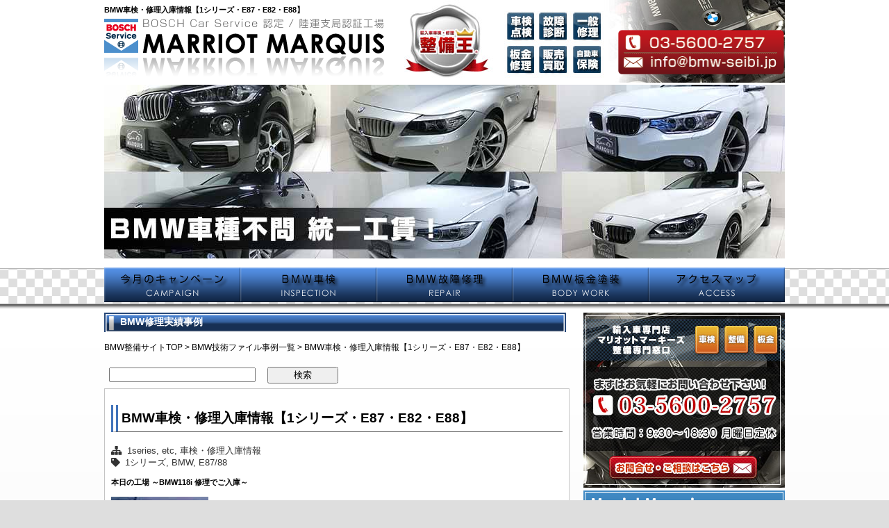

--- FILE ---
content_type: text/html; charset=UTF-8
request_url: https://www.bmw-seibi.jp/tech/156.html
body_size: 7913
content:
<!doctype html>
<html>
<head>
<meta charset="utf-8">
<title>  BMW車検・修理入庫情報【1シリーズ・E87・E82・E88】｜BMW故障修理 車検整備 板金｜マリオットマーキーズ 東京</title>
<meta name=viewport content="width=device-width, initial-scale=1">
<meta name="format-detection" content="telephone=no" />
<link rel="canonical" href="https://www.bmw-seibi.jp/tech/156.html" />
<link rel="copyright" href="https://www.bmw-seibi.jp/" title="マリオットマーキーズ" />
<link rel="start" href="https://www.bmw-seibi.jp/tech/" />
<link rel="stylesheet" href="https://www.bmw-seibi.jp/style.css" />
<link rel="stylesheet" href="https://www.bmw-seibi.jp/css/tech.css" />
<link rel="stylesheet" href="https://www.bmw-seibi.jp/css/mailform.css" />
<link href="https://www.bmw-seibi.jp/css/res-tech.css" rel="stylesheet" type="text/css" />
<link rel="alternate" media="handheld" href="https://www.bmw-seibi.jp/sp/index.htm" />
<link href="https://use.fontawesome.com/releases/v5.0.6/css/all.css" rel="stylesheet">
<script src="https://ajax.googleapis.com/ajax/libs/jquery/2.1.3/jquery.min.js"></script>
<script type="text/javascript" src="https://www.bmw-seibi.jp/js/default.js"></script>
<script type="text/javascript">
jQuery(function($) {
var nav    = $('#fixedBox'),
    offset = nav.offset();
$(window).scroll(function () {
  if($(window).scrollTop() > offset.top) {
    nav.addClass('fixed');
  } else {
    nav.removeClass('fixed');
  }
});
});

$(function() {
	$('#spmenu').on('click', function() {
		$(this).toggleClass('active');
		$(".global-navi").fadeToggle("slow", "linear");
		return false;
	});
});
</script>
<!-- Global site tag (gtag.js) - Google Analytics v4 -->
<script async src="https://www.googletagmanager.com/gtag/js?id=G-4B4P01MCDX"></script>
<script>
  window.dataLayer = window.dataLayer || [];
  function gtag(){dataLayer.push(arguments);}
  gtag('js', new Date());

  gtag('config', 'G-4B4P01MCDX');
</script>
</head>
<body>
<div class="top-wrapper-b">
<header>
<div id="naviwrapper">
<div class="title"><a href="https://www.bmw-seibi.jp/sp/index.htm"><img src="https://www.bmw-seibi.jp/sp/img/00sp_title.jpg" alt="BMW車検&nbsp;修理専門店・マリオットマーキーズ" width="640" height="150" /></a></div>
<div id="fixedBox">
<div class="sp-navi-area">
<ul>
<li><a href="https://www.bmw-seibi.jp/inspection/top.html"><i class="fas fa-cogs"></i><span>車検</span></a></li>
<li><a href="https://www.bmw-seibi.jp/repair/index.htm"><i class="fa fa-wrench"></i><span>修理</span></a></li>
<li><a href="https://www.bmw-seibi.jp/check/index.htm"><i class="fa fa-search"></i><span>点検</span></a></li>
<li><a href="https://www.bmw-seibi.jp/bankin/index.htm"><i class="fa fa-medkit"></i><span>板金</span></a></li>
<li><a href="https://www.bmw-seibi.jp/about/access.html"><i class="fa fa-home"></i><span>アクセス</span></a></li>
<li id="spmenu"><i class="fas fa-bars"></i><span>MENU</span></li>
</ul>
</div>
<div class="global-navi">
<ul class="contact">
<li class="gl-tel"><a href="tel:0356002757"><i class="fa fa-phone"></i>TEL</a></li>
<li class="gl-mail"><a href="https://www.bmw-seibi.jp/form/form.html" target="_blank"><i class="fa fa-envelope"></i>MAIL</a></li>
<li class="gl-line"><a href="https://www.bmw-seibi.jp/campaign.html#line" target="_blank"><i class="fa fa-comments"></i>LINE</a></li>
</ul>
<ul>
<li><a href="https://www.bmw-seibi.jp/campaign.html"><img src="https://www.bmw-seibi.jp/sp/img/glo/button-campaign.jpg" width="153" height="153" /></a><br />
<p>キャンペーン</p>
</li>
<li><a href="https://www.bmw-seibi.jp/inspection/top.html"><img src="https://www.bmw-seibi.jp/sp/img/glo/button-inspection.jpg" width="153" height="153" /></a><br />
<p>車検</p>
</li>
<li><a href="https://www.bmw-seibi.jp/repair/index.htm"><img src="https://www.bmw-seibi.jp/sp/img/glo/button-maintenancerepair.jpg" width="153" height="153" /></a><br />
<p>修理</p>
</li>
<li><a href="https://www.bmw-seibi.jp/check/index.htm"><img src="https://www.bmw-seibi.jp/sp/img/glo/button-check.jpg" width="153" height="153" /></a><br />
<p>点検</p>
</li>
</ul>
<ul>
<li><a href="https://www.bmw-seibi.jp/inspection/tester.html"><img src="https://www.bmw-seibi.jp/sp/img/glo/button-dis.jpg" width="153" height="153" /></a><br />
<p>テスター</p>
</li>
<li><a href="https://www.bmw-seibi.jp/bankin/index.htm"><img src="https://www.bmw-seibi.jp/sp/img/glo/button-bp.jpg" width="153" height="153" /></a><br />
<p>板金塗装修理</p>
</li>
<li><a href="https://www.bmw-seibi.jp/bp/service.html"><img src="https://www.bmw-seibi.jp/sp/img/glo/button-bw.jpg" width="153" height="153"></a><br />
<p>板金事例</p>
</li>
<li><a href="https://www.bmw-seibi.jp/accident/index.htm"><img src="https://www.bmw-seibi.jp/sp/img/glo/button-repair.jpg" width="153" height="153" /></a><br />
<p>事故修理</p>
</li>
</ul>
<ul>
<li><a href="https://www.bmw-seibi.jp/tech/"><img src="https://www.bmw-seibi.jp/sp/img/glo/button-tech.jpg" width="153" height="153" /></a><br />
<p>技術ファイル</p>
</li>
<li><a href="https://www.bmw-seibi.jp/inspection/"><img src="https://www.bmw-seibi.jp/sp/img/glo/button-tech.jpg" width="153" height="153" /></a><br />
<p>整備ブログ</p>
</li>
<li><a href="https://www.bmw-seibi.jp/accident/index.htm"><img src="https://www.bmw-seibi.jp/sp/img/glo/button-insu.jpg" width="153" height="153" /></a><br />
<p>自動車保険</p>
</li>
<li><a href="https://www.marquis.co.jp/bosch.html" target="_blank"><img src="https://www.bmw-seibi.jp/sp/img/glo/button-bosch.jpg" width="153" height="153" /></a><br />
<p>BOSCH(外部)</p>
</li>
</ul>
<div class="clear"></div>
</div>
</div>
</div>
</header></div>

<div id="wrapper">
<div id="header"><h1>BMW車検・修理入庫情報【1シリーズ・E87・E82・E88】</h1>
<div class="call"><a href="https://www.bmw-seibi.jp/form/form.html"><img src="https://www.bmw-seibi.jp/img/contact.png" alt="BMW修理お問い合せはこちら" width="240" height="70" /></a></div>
<a href="https://www.bmw-seibi.jp/"><img src="https://www.bmw-seibi.jp/img/01_logo.gif" alt="BOSCH Car Service認定/陸運支局認証工場 MARRIOT MARQUIS" width="403" height="91" /></a>
</div>
<div class="clear"></div>
<div class="top-wrapper" id="twh">
  <div class="header-block">
<div class="banner-area"><div class='swiper-slide'><img src='https://www.bmw-seibi.jp/img/slide/20.jpg' alt='BMW専門イメージ' width='980' height='250'  loading='lazy' /></div></div>      
</div>

</div>


<div class="header-image-area">
  <ul id="glo-navi" itemscope="itemscope" itemtype="https://www.schema.org/SiteNavigationElement">
    <li itemprop="name"><h2><a href="https://www.bmw-seibi.jp/campaign.html" itemprop="url"><img src="https://www.bmw-seibi.jp/img/01_cam.png" alt="BMW整備キャンペーン情報" width="196" height="50" /></a></h2></li>
    <li itemprop="name">
      <h2><a href="https://www.bmw-seibi.jp/inspection/top.html" itemprop="url"><img src="https://www.bmw-seibi.jp/img/02_ins.png" alt="BMW車検" width="196" height="50" /></a></h2>
      <ul>
        <li><a href="https://www.bmw-seibi.jp/inspection/campaign.html">車検早期予約キャンペーン</a></li>
        <li><a href="https://www.bmw-seibi.jp/inspection/shaken.html">BMW車検</a></li>
        <li><a href="https://www.bmw-seibi.jp/inspection/check.html">車検点検項目</a></li>
        <li><a href="https://www.bmw-seibi.jp/inspection/cost.html">BMW車検費用一覧</a></li>
        <li><a href="https://www.bmw-seibi.jp/inspection/models/">BMWモデル年表</a></li>
        <li><a href="https://www.bmw-seibi.jp/inspection/risk.html">通し車検のリスク</a></li>
        <li><a href="https://www.bmw-seibi.jp/inspection/houtei24.html">法定24ヶ月点検とは</a></li>
        <li><a href="https://www.bmw-seibi.jp/inspection/marquis.html">マーキーズが考えるBMW車検</a></li>
        <li><a href="https://www.bmw-seibi.jp/inspection/flow.html">BMW車検の流れ</a></li>
        <li><a href="https://www.bmw-seibi.jp/inspection/faq.html">車検時によくあるご質問</a></li>
								<li><a href="https://www.bmw-seibi.jp/inspection/">整備スタッフブログ</a></li>
        <li><a href="https://www.bmw-seibi.jp/form/form.html">車検に関するお問い合わせ</a></li>
      </ul>
    </li>
    <li itemprop="name">
      <h2><a href="https://www.bmw-seibi.jp/repair/index.htm" itemprop="url"><img src="https://www.bmw-seibi.jp/img/02_rep.png" alt="BMW&nbsp;修理故障" width="196" height="50" /></a></h2>
      <ul>
        <li><a href="https://www.bmw-seibi.jp/repair/index.htm">BMW修理概要</a></li>
        <li><a href="https://www.bmw-seibi.jp/repairprice/index.htm">BMW修理費用</a></li>
        <li><a href="https://www.bmw-seibi.jp/tech/">修理事例技術ファイル</a></li>
      </ul>
    </li>
    <li itemprop="name">
      <h2><a href="https://www.bmw-seibi.jp/bankin/index.htm" itemprop="url"><img src="https://www.bmw-seibi.jp/img/03_body.png" alt="板金塗装" width="196" height="50" /></a></h2>
      <ul>
								<li><a href="https://www.bmw-seibi.jp/bp/service.html">板金塗装修理事例</a></li>
								<li><a href="https://www.bmw-seibi.jp/accident/index.htm">事故修理保険</a></li>
        <li><a href="https://www.marquis.co.jp/cgi-bin/bp/mailform.html" target="_blank">板金修理メールフォーム</a></li>
      </ul>
    </li>
    <li itemprop="name">
      <h2><a href="https://www.bmw-seibi.jp/about/access.html" itemprop="url"><img src="https://www.bmw-seibi.jp/img/04_acc.png" alt="東京工場へのアクセス" width="196" height="50" /></a></h2>
      <ul>
        <li><a href="https://www.bmw-seibi.jp/about/chiba.html">千葉からお越しのお客様へ</a></li>
        <li><a href="https://www.bmw-seibi.jp/about/yokohama.html">横浜からお越しのお客様へ</a></li>
        <li><a href="https://www.bmw-seibi.jp/about/saitama.html">埼玉からお越しのお客様へ</a></li>
      </ul>
    </li>
    <li></li>
  </ul>
</div>
<!--コンテンツここから-->
<div id="contents-area">
	<h2>BMW修理実績事例</h2>
	<div class="pankuzu">
		<a href="https://www.bmw-seibi.jp">BMW整備サイトTOP</a>&nbsp;&gt;&nbsp;<a href="https://www.bmw-seibi.jp/tech/">BMW技術ファイル事例一覧</a>&nbsp;&gt;&nbsp;BMW車検・修理入庫情報【1シリーズ・E87・E82・E88】</div>
	<div class="search">
		<form role="search" method="get" id="searchform" class="searchform" action="https://www.bmw-seibi.jp/">
			<div>
				<input type="text" value="" name="s" id="s"/>
				<button type="submit" id="searchsubmit" value="検索">検索</button>
				<div class="clear"></div>
			</div>
		</form>
	</div>
	<div class="article" id="tech-table">
							<div class="post">
			<h3><a href="https://www.bmw-seibi.jp/tech/156.html" title="BMW車検・修理入庫情報【1シリーズ・E87・E82・E88】" style="color:#000;">BMW車検・修理入庫情報【1シリーズ・E87・E82・E88】</a></h3>
			<div class="blog_info">
				<ul>
					<li class="cat">
						<a href="https://www.bmw-seibi.jp/category/1series/" rel="category tag">1series</a>, <a href="https://www.bmw-seibi.jp/category/etc/" rel="category tag">etc</a>, <a href="https://www.bmw-seibi.jp/category/stock/" rel="category tag">車検・修理入庫情報</a>					</li>
					<li class="tag">
						<a href="https://www.bmw-seibi.jp/tag/1%e3%82%b7%e3%83%aa%e3%83%bc%e3%82%ba/" rel="tag">1シリーズ</a>, <a href="https://www.bmw-seibi.jp/tag/bmw/" rel="tag">BMW</a>, <a href="https://www.bmw-seibi.jp/tag/e8788/" rel="tag">E87/88</a>					</li>
				</ul>
			</div>
			<h5>本日の工場 ～BMW118i 修理でご入庫～</h5>
<p><img decoding="async" src="https://www.bmw-seibi.jp/img/stock_img/bmw0910192.jpg" width="140" height="105" alt="ドア修理" /><br />
<img decoding="async" src="https://www.bmw-seibi.jp/img/stock_img/bmw0910191.jpg" width="140" height="105" alt="BMW118i フロント" /></p>
<p>左ドアをぶつけて閉まりづらくなり、修理のご依頼をいただきました。</p>
		</div>
		<!-- /.post -->
				<div class="tech-navi">
			<div class="tech-navi-left">
							</div>
			<div class="tech-navi-right">
				<a href="https://www.bmw-seibi.jp/tech/172.html" rel="next"><img src="https://www.bmw-seibi.jp/tech/img/qa_next.png" width="123" height="31" /></a>			</div>
			<div class="clear"></div>
		</div>
		<div>
			<h3>関連記事</h3>
			<div class="related">
												<div class="related-entry">
<div class="related-content"><h4> <a href="https://www.bmw-seibi.jp/tech/186.html">BMW車検・修理入庫情報【7シリーズ E65】</a></h4>					
<p>
本日の工場 E65 イカリング取付でご入庫

E65、イカリング取付でご入庫いただきました。ノーマルは黄色っぽいですが、こちらをLE...</p>
<p class="related-read"><a href="https://www.bmw-seibi.jp/tech/186.html">続きを読む</a></p>
</div>
</div>
				<div class="related-entry">
<div class="related-content"><h4> <a href="https://www.bmw-seibi.jp/tech/15.html">No.009 E87 オイル漏れ</a></h4>					
<p>
				
      
      







オイル漏れで入庫です




漏れがひどいために下回りの洗浄から始めます。洗浄を終えた...</p>
<p class="related-read"><a href="https://www.bmw-seibi.jp/tech/15.html">続きを読む</a></p>
</div>
</div>
												<div class="clear"></div>
			</div>
		</div>
			</div>
	<!--article end-->
	<h2>開催中キャンペーン</h2>
	<div class="article">
	<div class="banner-area">
	<p><a href="https://www.bmw-seibi.jp/campaign.html"><img src="https://www.bmw-seibi.jp/img/campaign/cam-topsp.jpg" alt="メンテナンスキャンペーン" width="640" height="128" /></a></p>
	<p><a href="https://www.bmw-seibi.jp/campaign.html#line"><img src="https://www.bmw-seibi.jp/img/cam/linebanner.jpg" alt="整備専門LINE" width="660" height="168" /></a></p>
	</div>
</div>

	<!--article end-->
	<div class="ressoff">
<h2>BMW修理&nbsp;BMW車検&nbsp;各種お問い合わせ</h2>
<div class="article">
<div class="banner-area"><a href="https://www.bmw-seibi.jp/about/access.html"><img src="https://www.bmw-seibi.jp/img/company.jpg" alt="BMW輸入車専門マリオットマーキーズ" width="640" height="297" /></a></div>
<div class="inspection-header-area">
<ul>
<li><a href="https://www.bmw-seibi.jp/campaign.html#line"><img src="https://www.bmw-seibi.jp/img/h/ins-link.png" alt="LINEでお問い合わせ" width="318" height="73"></a></li>
<li><a href="https://www.bmw-seibi.jp/form/form.html"><img src="https://www.bmw-seibi.jp/img/h/ins-mail.png" alt="MAILでお問い合わせ" width="340" height="73"></a></li>
<li><a href="tel:0356002757"><img src="https://www.bmw-seibi.jp/img/h/ins-tel.png" alt="TELでお問い合わせ" width="340" height="73"></a></li>
</ul>
<div class="clear"></div>
</div>
</div>
</div>
</div> <!--contents end-->
<div id="menu">
<div class="banner-area"><a href="https://www.bmw-seibi.jp/form/form.html"><img src="https://www.bmw-seibi.jp/img/contact_banner.jpg" width="290" height="252" alt="お問い合せはこちら" loading="lazy" /></a></div>
<div class="banner-area" style="display:block;"><a href="https://www.marquis.co.jp/recruit/?bmw" target="_blank"><img src="https://www.marquis.co.jp/OutFolder/img/rec/rec290.gif" alt="マリオットマーキーズ　スタッフ募集！" width="290" height="70" loading="lazy" /></a></div>
<div class="banner-area"><a href="https://www.bmw-seibi.jp/#quo"><img src="https://www.bmw-seibi.jp/img/bmw-quarity.jpg" width="290" height="70" alt="BMWクオリティパートナー" loading="lazy" /></a></div>
<div class="banner-area"><a href="https://www.bmw-seibi.jp/bankin/index.htm#dbk"><img src="https://www.bmw-seibi.jp/img/bmw-dbk.jpg" width="290" height="70" alt="BMW板金修理現行車種もOK" loading="lazy" /></a></div>
<img src="https://www.bmw-seibi.jp/img/h3_menu.gif" alt="menu" width="290" height="30" loading="lazy" style="margin-bottom:10px;" />
<h3 class="insp"><a href="https://www.bmw-seibi.jp/inspection/top.html">BMW車検</a></h3>
<div class="articleB">
<ul class="l_menu">
<li><a href="https://www.bmw-seibi.jp/inspection/campaign.html">車検早期予約キャンペーン</a></li>
<li><a href="https://www.bmw-seibi.jp/inspection/shaken.html">BMW車検</a></li>
<li><a href="https://www.bmw-seibi.jp/inspection/check.html">車検点検項目</a></li>
<li><a href="https://www.bmw-seibi.jp/inspection/cost.html">BMW車検費用一覧</a></li>
<li><a href="https://www.bmw-seibi.jp/inspection/models/">BMWモデル年表</a></li>
<li><a href="https://www.bmw-seibi.jp/tech/bmw-3series-e90.html">E90車検費用</a></li>
<li><a href="https://www.bmw-seibi.jp/inspection/bmw3series.html">3シリーズ車検費用</a></li>
<li><a href="https://www.bmw-seibi.jp/inspection/bmw5series.html">5シリーズ車検費用</a></li>
<li><a href="https://www.bmw-seibi.jp/inspection/bmw7series.html">7シリーズ車検費用</a></li>  
<li><a href="https://www.bmw-seibi.jp/inspection/bmwz4.html">Z4車検費用</a></li>
<li><a href="https://www.bmw-seibi.jp/inspection/bmwx5.html">X5車検費用</a></li>  
<li><a href="https://www.bmw-seibi.jp/inspection/risk.html">通し車検のリスク</a></li>
<li><a href="https://www.bmw-seibi.jp/inspection/houtei24.html">法定24ヶ月点検とは</a></li>
<li><a href="https://www.bmw-seibi.jp/inspection/marquis.html">マーキーズが考えるBMW車検とは</a></li>
<li><a href="https://www.bmw-seibi.jp/inspection/dealer.html">ディーラー車検との違い</a></li>
<li><a href="https://www.bmw-seibi.jp/inspection/flow.html">BMW車検の流れ</a></li>
<li><a href="https://www.bmw-seibi.jp/inspection/tester.html">BMW専用テスター【DIS】</a></li>
<li><a href="https://www.bmw-seibi.jp/inspection/bosch.html">BOSCHテスター診断</a></li>
<li><a href="https://www.bmw-seibi.jp/inspection/faq.html">車検時によくあるご質問</a></li>
<li><a href="https://www.bmw-seibi.jp/inspection/voice.html">BMW整備 お客様の声</a></li>
<li><a href="https://www.bmw-seibi.jp/inspection/payment.html">車検時のお支払いについて</a></li>
<li><a href="https://www.bmw-seibi.jp/inspection/">整備スタッフブログ</a></li>
<li><a href="https://www.bmw-seibi.jp/form/form.html">車検に関するお問い合わせ</a></li>
<li><a href="https://www.bmw-seibi.jp/spform/form.html" target="_blank">BMW車検予約専門フォーム</a></li>
</ul>
</div>

<h3 class="repair"><a href="https://www.bmw-seibi.jp/repair/index.htm">BMW修理</a></h3>
<div class="articleB">
<ul class="l_menu">
<li><a href="https://www.bmw-seibi.jp/repair/repair.html">BMW修理・トラブル</a></li>
<li><a href="https://www.bmw-seibi.jp/repair/at_oh.html">ATミッションオーバーホール</a></li>
<li><a href="https://www.bmw-seibi.jp/repair/ac_repair.html">エアコン故障修理・点検</a></li>
<li><a href="https://www.bmw-seibi.jp/repair/eg_oh.html">エンジンオーバーホール</a></li>
<li><a href="https://www.bmw-seibi.jp/repair/suspension.html">足まわり故障修理・点検</a></li>
<li><a href="https://www.bmw-seibi.jp/repair/repair_flow.html">BMW修理の流れ</a></li>
<li><a href="https://www.bmw-seibi.jp/repair/qa.html">BMW故障修理&nbsp;よくあるご質問</a></li>
<li><a href="https://www.bmw-seibi.jp/repair/e46reb.html">3シリーズE46を再生</a></li>
<li><a href="https://www.marquis.co.jp/cgi-bin/bp/mailform.html" target="_blank">板金修理画像添付フォーム</a></li>
<li><a href="https://www.bmw-seibi.jp/form_repair/form.html">修理に関するお問い合わせ</a></li>
</ul>
</div>

<h3 class="body"><a href="https://www.bmw-seibi.jp/bankin/index.htm">板金修理・塗装</a></h3>
<div class="articleB">
<ul class="l_menu">
<li><a href="https://www.bmw-seibi.jp/bankin/tosou.html">塗装</a></li>
<li><a href="https://www.bmw-seibi.jp/bankin/allpaint.html">オールペイント</a></li>
<li><a href="https://www.bmw-seibi.jp/bankin/bankin_flow.html">BMW板金修理の流れ</a></li>
<li><a href="https://www.bmw-seibi.jp/bp/service.html">板金塗装修理事例</a></li>
<li><a href="https://www.marquis.co.jp/cgi-bin/bp/mailform.html" target="_blank">板金修理・塗装に関するお問い合わせ</a></li>
</ul>
</div>

<h3 class="check"><a href="https://www.bmw-seibi.jp/check/index.htm">BMW点検</a></h3>
<div class="articleB">
<ul class="l_menu">
<li><a href="https://www.bmw-seibi.jp/check/check.html">シーズンチェック（法定12ヶ月点検）</a></li>
<li><a href="https://www.bmw-seibi.jp/check/check_flow.html">点検の流れ</a></li>
<li><a href="https://www.bmw-seibi.jp/check/re_repair.html">セカンドオピニオン</a></li>
<li><a href="https://www.bmw-seibi.jp/check/maintenance.html">個人間売買向けメンテナンス</a></li>
<li><a href="https://www.bmw-seibi.jp/check/over10.html">Over10万km走行車点検</a></li>
</ul>
</div>

<h3 class="marquis"><a href="https://www.bmw-seibi.jp/about/index.htm">マーキーズについて</a></h3>
<div class="articleB">
<ul class="l_menu">
<li><a href="https://www.bmw-seibi.jp/about/company.html">会社概要</a></li>
<li><a href="https://www.bmw-seibi.jp/about/access.html">アクセス方法</a></li>
<li><a href="https://www.bmw-seibi.jp/about/privacy.html">プライバシーポリシー</a></li>
<li><a href="https://www.bmw-seibi.jp/about/chiba.html">千葉からお越しのお客様へ</a></li>
<li><a href="https://www.bmw-seibi.jp/about/yokohama.html">横浜からお越しのお客様へ</a></li>
<li><a href="https://www.bmw-seibi.jp/about/saitama.html">埼玉からお越しのお客様へ</a></li>
</ul>
</div>

<h3 class="tech"><a href="https://www.bmw-seibi.jp/tech/">BMW技術ファイル</a></h3>
<h3 class="price"><a href="https://www.bmw-seibi.jp/repairprice/index.htm">シリーズ別修理費用一覧</a></h3>
<div class="side-banner-area">
<a href="https://www.bmw-seibi.jp/coating/index.htm"><img src="https://www.bmw-seibi.jp/img/05_coating.jpg" alt="コーティング" width="290" height="70" loading="lazy" /></a>
<a href="https://www.bmw-seibi.jp/beauty/index.htm"><img src="https://www.bmw-seibi.jp/img/05_beauty.jpg" alt="カービューティー" width="290" height="70" loading="lazy" /></a>
<a href="https://www.bmw-seibi.jp/repair/e46reb.html"><img src="https://www.bmw-seibi.jp/img/05_e46.jpg" alt="3シリーズE46を再生！" width="290" height="70" loading="lazy" /></a>
<a href="https://www.bmw-seibi.jp/accident/index.htm"><img src="https://www.bmw-seibi.jp/img/05_accident.jpg" alt="万が一の事故の際まずはマーキーズにご相談ください" width="290" height="70" loading="lazy" /></a>
<a href="https://hokennomegami.com/" target="_blank"><img src="https://www.bmw-seibi.jp/img/hoken.jpg" alt="ほけんの女神" width="290" height="70" loading="lazy" /></a>
<a href="https://www.bmw-seibi.jp/pay.html"><img src="https://www.bmw-seibi.jp/img/05_pay.jpg" alt="お支払い方法" width="290" height="70" loading="lazy" /></a>
<a href="https://www.bmw-navi.jp/" target="_blank"><img src="https://www.bmw-seibi.jp/img/05_sale.jpg" alt="BMW買取専門" width="290" height="70" loading="lazy" /></a>
<a href="https://www.mini-seibi.jp/" target="_blank"><img src="https://www.bmw-seibi.jp/img/top/mini-link-banner.jpg" alt="BMWミニ専門サイト" width="290" height="70" loading="lazy" /></a><a href="https://www.marquis.co.jp/pf/" target="_blank"><img src="https://www.marquis.co.jp/common/img/protection.jpg" alt="輸入車プロテクションフィルム施工 東京" width="290" height="252" /></a></div>

</div>
<div class="clear"></div><div>
<div class="side-banner">
<p><a href="https://www.bmw-seibi.jp/spform/form.html" target="_blank"><img src="https://www.marquis.co.jp/common/img/campaign/form-wi.jpg" alt="早期車検予約キャンペーン" width="99" height="133" /></a></p></div>
<div class="side-banner-l"><style>.side-banner-l{font-size: 10px;text-align: left;position: fixed;z-index: 505;padding: 10px;width: 100px;bottom: 10px;left: 10px;top: 40%;}
@media only screen and (max-width: 640px) {.side-banner-l{display:none;}}</style>
<p><a href="https://www.marquis.co.jp/cgi-bin/bp/mailform.html" target="_blank"><img src="https://www.marquis.co.jp/cgi-bin/bp/img/bb.jpg" width="99" height="133" alt="板金メールフォーム" /></a></p>
<p style="margin-top:1em;"><a href="https://www.bmw-seibi.jp/campaign.html"><img src="https://www.marquis.co.jp/common/img/campaign/floatingbanner.gif" alt="キャンペーンバナー" width="1" height="1" /></a></p></div>
</div>


<footer>
<!--
<h3 class="f_con">BMW車検&nbsp;修理・整備【Factory Menu】</h3>
<div class="footer-area">
<ul>
<li>
  <table>
    <tr>
      <th colspan="3"><img src="https://www.bmw-seibi.jp/img/f_mainte.jpg" alt="maintenance" width="290" height="70" /></th>
      </tr>
    <tr>
      <td><img src="https://www.bmw-seibi.jp/img/fmm_01.jpg" alt="車検整備" width="60" height="60" /></td>
      <td><img src="https://www.bmw-seibi.jp/img/fmm_02.jpg" alt="点検整備" width="60" height="60" /></td>
      <td><img src="https://www.bmw-seibi.jp/img/fmm_03.jpg" alt="トラブルシューティング" width="60" height="60" /></td>
      </tr>
    <tr>
      <td>車検整備</td>
      <td>点検整備</td>
      <td>トラブル<br />
        シューティング</td>
      </tr>
    <tr>
      <td><img src="https://www.bmw-seibi.jp/img/fmm_04.jpg" alt="テスター診断" width="60" height="60" /></td>
      <td><img src="https://www.bmw-seibi.jp/img/fmm_05.jpg" alt="エンジン修理" width="60" height="60" /></td>
      <td><img src="https://www.bmw-seibi.jp/img/fmm_06.jpg" alt="ミッション修理" width="60" height="60" /></td>
      </tr>
    <tr>
      <td>テスター診断</td>
      <td>エンジン修理</td>
      <td>ミッション修理</td>
      </tr>
    <tr>
      <td><img src="https://www.bmw-seibi.jp/img/fmm_07.jpg" alt="冷却システム修理" width="60" height="60" /></td>
      <td><img src="https://www.bmw-seibi.jp/img/fmm_08.jpg" alt="エアコン修理" width="60" height="60" /></td>
      <td><img src="https://www.bmw-seibi.jp/img/fmm_09.jpg" alt="電装修理" width="60" height="60" /></td>
      </tr>
    <tr>
      <td>冷却システム修理</td>
      <td>エアコン修理</td>
      <td>電装修理</td>
      </tr>
    <tr>
      <td><img src="https://www.bmw-seibi.jp/img/fmm_10.jpg" alt="ブレーキ修理" width="60" height="60" /></td>
      <td><img src="https://www.bmw-seibi.jp/img/fmm_11.jpg" alt="足廻り修理" width="60" height="60" /></td>
      <td><img src="https://www.bmw-seibi.jp/img/fmm_12.jpg" alt="パワステ修理" width="60" height="60" /></td>
      </tr>
    <tr>
      <td>ブレーキ修理</td>
      <td>足廻り修理</td>
      <td>パワステ修理</td>
      </tr>
    </table></li>
    
    <li>
  
  <table>
    <tr>
  <th colspan="3"><img src="https://www.bmw-seibi.jp/img/f_body.jpg" alt="maintenance" width="290" height="70" /></th>
  </tr>
  <tr>
  <td><img src="https://www.bmw-seibi.jp/img/fmb_01.jpg" alt="板金修理・塗装" width="60" height="60" /></td>
  <td><img src="https://www.bmw-seibi.jp/img/fmb_02.jpg" alt="デントリペア" width="60" height="60" /></td>
  <td><img src="https://www.bmw-seibi.jp/img/fmb_03.jpg" alt="アルミボディ板金・塗装" width="60" height="60" /></td>
  </tr>
  <tr>
  <td>板金修理・塗装</td>
  <td>デントリペア</td>
  <td>アルミボディ<br />板金・塗装</td>
  </tr>
  <tr>
  <td><img src="https://www.bmw-seibi.jp/img/fmb_04.jpg" alt="事故・保険修理" width="60" height="60" /></td>
  <td><img src="https://www.bmw-seibi.jp/img/fmb_05.jpg" alt="フレーム修正" width="60" height="60" /></td>
  <td><img src="https://www.bmw-seibi.jp/img/fmb_06.jpg" alt="各種パーツ塗装" width="60" height="60" /></td>
  </tr>
  <tr>
  <td>事故・保険修理</td>
  <td>フレーム修正</td>
  <td>各種パーツ塗装</td>
  </tr>
  <tr>
  <td><img src="https://www.bmw-seibi.jp/img/fmb_07.jpg" alt="オールペント" width="60" height="60" /></td>
  <td><img src="https://www.bmw-seibi.jp/img/fmb_08.jpg" alt="旧車レストア" width="60" height="60" /></td>
  <td><img src="https://www.bmw-seibi.jp/img/fmb_09.jpg" alt="ボディーコーティング" width="60" height="60" /></td>
  </tr>
  <tr>
  <td>オールペイント</td>
  <td>旧車レストア</td>
  <td>ボディー<br />コーティング</td>
  </tr>
  <tr>
  <td><img src="https://www.bmw-seibi.jp/img/fmb_10.jpg" alt="ホイールコーティング" width="60" height="60" /></td>
  <td><img src="https://www.bmw-seibi.jp/img/fmb_11.jpg" alt="撥水ガラス" width="60" height="60" /></td>
  <td><img src="https://www.bmw-seibi.jp/img/fmb_12.jpg" alt="ルームクリーニング" width="60" height="60" /></td>
  </tr>
  <tr>
  <td>ホイール<br />コーティング</td>
  <td>撥水ガラス</td>
  <td>ルーム<br />クリーニング</td>
  </tr>
  </table>
  </li>
  <li>
  <table>
  <tr>
  <th colspan="3"><img src="https://www.bmw-seibi.jp/img/f_dress.jpg" alt="maintenance" width="290" height="70" /></th>
  </tr>
  <tr>
  <td><img src="https://www.bmw-seibi.jp/img/fmd_01.jpg" alt="スタイリングパーツ取付" width="60" height="60" /></td>
  <td><img src="https://www.bmw-seibi.jp/img/fmd_02.jpg" alt="アルミホイール取付" width="60" height="60" /></td>
  <td><img src="https://www.bmw-seibi.jp/img/fmd_03.jpg" alt="サスペンション取付" width="60" height="60" /></td>
  </tr>
  <tr>
  <td>スタイリングパーツ<br />取付</td>
  <td>アルミホイール<br />取付</td>
  <td>サスペンション<br />取付</td>
  </tr>
  <tr>
  <td><img src="https://www.bmw-seibi.jp/img/fmd_04.jpg" alt="エンジンチューニング" width="60" height="60" /></td>
  <td><img src="https://www.bmw-seibi.jp/img/fmd_05.jpg" alt="マフラーチューニング" width="60" height="60" /></td>
  <td><img src="https://www.bmw-seibi.jp/img/fmd_06.jpg" alt="アライメント調整" width="60" height="60" /></td>
  </tr>
  <tr>
  <td>エンジン<br />チューニング</td>
  <td>マフラー<br />チューニング</td>
  <td>アライメント調整</td>
  </tr>
  <tr>
  <td><img src="https://www.bmw-seibi.jp/img/fmd_07.jpg" alt="ボディーラッピング" width="60" height="60" /></td>
  <td><img src="https://www.bmw-seibi.jp/img/fmd_08.jpg" alt="コンプリートカー製作" width="60" height="60" /></td>
  <td><img src="https://www.bmw-seibi.jp/img/fmd_09.jpg" alt="オーディオ・ナビ取付" width="60" height="60" /></td>
  </tr>
  <tr>
  <td>ボディー<br />ラッピング</td>
  <td>コンプリートカー<br />製作</td>
  <td>オーディオ・ナビ<br />取付</td>
  </tr>
  <tr>
  <td><img src="https://www.bmw-seibi.jp/img/fmd_10.jpg" alt="LED・HID取付" width="60" height="60" /></td>
  <td><img src="https://www.bmw-seibi.jp/img/fmd_11.jpg" alt="フィルム施工" width="60" height="60" /></td>
  <td><img src="https://www.bmw-seibi.jp/img/fmd_12.jpg" alt="断熱フィルム" width="60" height="60" /></td>
  </tr>
  <tr>
  <td>LED・HID取付</td>
  <td>フィルム施工</td>
  <td>断熱フィルム</td>
  </tr>
  </table>
  </li>
  </ul>
</div>
-->
</footer>

<div class="resson">
<div class="menu">
<div class="sp-menu-area">
<div class="sp-menu-title" style="background-image: url(https://www.bmw-seibi.jp/sp/img/glo/button-campaign.jpg);">
<h4><a href="https://www.bmw-seibi.jp/campaign.html">今月のキャンペーン<span>各種キャンペーン情報はこちら</span></a></h4>
</div>
</div>
<div class="sp-menu-area"> 
<div class="sp-menu-title" style="background-image: url(https://www.bmw-seibi.jp/sp/img/glo/button-inspection.jpg);">
<h4><a href="https://www.bmw-seibi.jp/inspection/top.html">BMW車検<span>BMWの車検はこちらから</span></a></h4>
</div>
</div>
<div class="sp-menu-area"> 
<div class="sp-menu-title" style="background-image: url(https://www.bmw-seibi.jp/sp/img/glo/button-maintenancerepair.jpg);">
<h4><a href="https://www.bmw-seibi.jp/repair/index.htm">BMW修理<span>BOSCHカーサービス　認定工場</span></a></h4>
</div>
</div>
<div class="sp-menu-area"> 
<div class="sp-menu-title" style="background-image: url(https://www.bmw-seibi.jp/sp/img/glo/button-check.jpg);">
<h4><a href="https://www.bmw-seibi.jp/check/index.htm">BMW点検<span>全員国家資格整備士による安心の点検</span></a></h4>
</div>
</div>
<div class="sp-menu-area"> 
<div class="sp-menu-title" style="background-image: url(https://www.bmw-seibi.jp/sp/img/glo/button-dis.jpg);">
<h4><a href="https://www.bmw-seibi.jp/inspection/tester.html">専用テスター<span>BMW専用テスター「DIS」完備</span></a></h4>
</div>
</div>
<div class="sp-menu-area">
<div class="sp-menu-title" style="background-image: url(https://www.bmw-seibi.jp/sp/img/glo/button-bp.jpg);">
<h4><a href="https://www.bmw-seibi.jp/bankin/index.htm">BMW板金塗装修理<span>安い・キレイ・安心の板金修理</span></a></h4>
</div>
</div>
<div class="sp-menu-area"> 
<div class="sp-menu-title" style="background-image: url(https://www.bmw-seibi.jp/sp/img/glo/button-repair.jpg);">
<h4><a href="https://www.bmw-seibi.jp/accident/index.htm">事故修理・保険<span>万が一の事故発生もお任せ下さい</span></a></h4>
</div>
</div>
<div class="sp-menu-area"> 
<div class="sp-menu-title" style="background-image: url(https://www.bmw-seibi.jp/sp/img/glo/button-insu.jpg);">
<h4><a href="https://www.bmw-seibi.jp/sp/insurance.html">自動車保険<span>自動車保険について</span></a></h4>
</div>
</div>
<div class="sp-menu-area"> 
<div class="sp-menu-title" style="background-image: url(https://www.bmw-seibi.jp/sp/img/glo/button-bosch.jpg);">
<h4><a href="https://www.bmw-seibi.jp/sp/bosch.html">BOSCH Car Service<span>世界の整備ネットワークBOSCH</span></a></h4>
</div>
</div>
<div class="sp-menu-area"> 
<div class="sp-menu-title" style="background-image: url(https://www.bmw-seibi.jp/sp/img/glo/button-access.jpg);">
<h4><a href="https://www.bmw-seibi.jp/about/access.html">アクセス方法<span>弊社整備工場への地図はこちら</span></a></h4>
</div>
</div>
</div><div class="footer-areasp">
  <div class="footer-left">
    <div class="footer-title"><img src="https://www.bmw-seibi.jp/sp/img/glo/footer-title.png" alt="BMW整備" width="410" height="70" /></div>
    <div class="footer-access"><img src="https://www.bmw-seibi.jp/img/page/ac-shop.jpg" alt="BMW整備" width="640" height="480" /></div>
    <div class="footer-info">
        <ul>
          <li>お客様相談窓口</li>
          <li><span data-address-key="hq" data-address-field="postal"></span>　<span data-address-key="hq" data-address-field="text"></span></li>
          <li>FAX：<span data-tel-key="fax"></span></li>
          <li>営業時間</li>
          <li><span data-hours-key="maintenance"></span></li>
        </ul>
        <div class="clear"></div>
        <script src="https://www.marquis.co.jp/common/info/address.js"></script>
      </div>
  </div>
  <div class="footer-right">
    <div>
      <div class="footer-banner"><a href="tel:0356002757"><img src="https://www.bmw-seibi.jp/sp/img/glo/footer-cont.png" alt="BMW整備 電話番号" width="453" height="132" /></a></div>
      <div class="footer-banner"><a href="https://www.bmw-seibi.jp/form/form.html" target="_blank"><img src="https://www.bmw-seibi.jp/sp/img/glo/footer-cont-mail.png" alt="BMW整備メール受付" width="454" height="63" /></a></div>
    </div>
  </div>
  <div class="clear"></div>
</div>
</div>


<div class="footer"><div class="footer-address">Copyright © Marriot Marquis. All Rights Reserved.</div></div>
<div class="copyR">
<div class="footnavi">
<ul>
<li><a href="https://www.bmw-seibi.jp/">BMW車検のマリオットマーキーズ</a></li>
<li><a href="https://www.bmw-seibi.jp/about/company.html">会社概要</a></li>
<li><a href="https://www.bmw-seibi.jp/about/privacy.html">プライバシーポリシー</a></li>
</ul>
</div>

<div class="photo-rights">
<ul>
<li>photo by<a href="https://www.flickr.com/" rel="nofollow" target="_blank">M93</a></li>
<li>photo by<a href="https://www.flickr.com/photos/halfrain/" rel="nofollow" target="_blank">halfrain</a></li>
</ul>
<ul>
<li>photo by<a href="https://www.flickr.com/photos/stevensnodgrass/" target="_blank" rel="nofollow">Steve Snodgrass</a></li>
<li>photo by<a href="https://www.flickr.com/photos/125188987@N08/16507468736/" target="_blank" rel="nofollow">Rodrigo Canisella Fávero</a></li>
<li>photo by<a href="https://www.flickr.com/photos/92257943@N00/" target="_blank" rel="nofollow">Andy Durst</a></li>
<li>photo by<a href="https://www.flickr.com/photos/compose-r/" target="_blank" rel="nofollow">Ryosuke Yagi</a></li>
</ul>
</div>
<address>Copyright © Marriot Marquis. All Rights Reserved.</address>
</div>
</div>
</body>
</html>

--- FILE ---
content_type: text/css
request_url: https://www.bmw-seibi.jp/style.css
body_size: 15601
content:
@charset "utf-8";
a, html, body, div, span, iframe, h1, h2, h3, h4, h5, h6, p, blockquote, pre, img,strong,b, i, dl, dt, dd, ol, ul, li, fieldset, label, legend, caption, tbody,article, aside, canvas, details, figcaption, figure, footer, header, hgroup, menu, nav, section, summary, mark, audio, video { margin:0; padding:0; border:0; }
ul {list-style:none;}
a img:hover{transition:.2s;opacity:.7;filter:alpha(opacity=70);-ms-filter:"alpha(opacity=70)"}
.margin{margin-top:2%;margin-bottom:2%;}
.header-block{ display: block;}
.header-block img{width:100%;height:auto;}
.title{width:500px;line-height: 0;}
.top-wrapper{ width:100%; margin-left:auto; margin-right:auto; padding-bottom: 13px; height: 250px; text-align: left;line-height: 0; }
.top-wrapper img{line-height: 0;}
.h3-cam{ color:#000; font-size:12px; border-left:double 10px #4173ba; border-bottom:solid 1px #545454; background-color:#FFF; margin-top: 10px; margin-right: 0; margin-bottom: 10px; margin-left: 0; padding-top: 5px; padding-right: 0px; padding-bottom: 5px; padding-left: 5px; }
.cam-top-header{display:none;}
.cam-area{ background-color: #FFF;}
.cam-ul { margin-top: 0px; margin-right: 10px; margin-bottom: 10px; margin-left: 10px; }
.cam-ul li { margin-bottom:5px; padding:7px 5px 7px 22px; border-bottom:1px solid #cccccc; background-image:url(../img/list_check.gif); background-repeat:no-repeat; background-position:0px 50%; vertical-align:top; }
#page-up { font-size: 10px; text-align: left; position: fixed; z-index: 505; padding: 10px; width: 100px; bottom: 10px; right: 10px; top: 90%; }
.header-image-area{ height: 65px; font-size:12px; }
#glo-navi{ list-style-type: none; padding: 0; border-radius: 3px 3px 0 0; width: 980px; }
#glo-navi li{ position: relative; width: 196px; float: left; margin: 0; padding: 0; text-align: center; }
#glo-navi li a{ display: block; }
#glo-navi li ul{ list-style: none; position: absolute; margin: 0; padding: 0; border-radius: 0 0 3px 3px; left: 0; top: 100%; z-index:999; background-color:hsla(0,0%,0%,0.82); }
#glo-navi li:last-child ul{ left: -100%; width: 100% }
#glo-navi li ul li{ overflow: hidden; width: 100%; height: 0; color: #fff; -moz-transition: .2s; -webkit-transition: .2s; -o-transition: .2s; -ms-transition: .2s; transition: .2s; }
#glo-navi li ul li a{ padding: 15px 15px; text-align: left; color: #FFF; }
#glo-navi li:hover > a{ color: #fff; }
#glo-navi > li:hover > a{ border-radius: 3px 3px 0 0; }
#glo-navi li:hover ul li{ overflow: visible; height: 38px; }
#glo-navi li:hover ul li:first-child{ border-top: 0; }
#glo-navi li:hover ul li:last-child{ border-bottom: 0; }
#glo-navi li:hover ul li:last-child a{ border-radius: 0 0 3px 3px; }
ins { background-color:#ff9; color:#000; text-decoration:none; }
mark { background-color:#ff9; color:#000; font-style:italic; font-weight:bold; }
del { text-decoration: line-through; }
abbr[title], dfn[title] { border-bottom:1px dotted; cursor:help; }
#tech-table table{ border-collapse:collapse; border-spacing:0; }
hr { display:block; height:1px; border:0; border-top:1px solid #cccccc; margin:1em 0; padding:0; }
input, select { vertical-align:middle; }
a:link { color: #000000; text-decoration:none; }
a:visited { color: #000000; text-decoration:none; }
a:hover { color:#F00; text-decoration: underline; }
body { /*line-height: 1.3em;*/ text-align: center; font-family: "ヒラギノ角ゴ Pro W3", "Hiragino Kaku Gothic Pro", "メイリオ", Meiryo, Osaka, "ＭＳ Ｐゴシック", "MS PGothic", sans-serif; padding: 0; margin: 0; background-image: url(../img/00_back.gif); background-repeat: repeat-x; background-color: #dedede; }
.gray-left{ width: 60px; float: left; }
.gray-left img{width:100%;height:auto;}
.gray-right{ float: right; padding-top: 13px; line-height: 200%; width: 535px; padding-left: 15px; }
.section-layout .ins-contents-area img{width:auto;}
.ins-contents-area{}
#contents-area .ins-contents-area h3{ border-top-style: none; border-right-style: none; border-bottom-style: dotted; border-left-style: solid; margin-top: 1em; margin-right: 0px; margin-bottom: 1em; margin-left: 0px; font-size: 150%; font-weight: bold; color: #222222; border-left-width: 5px; border-left-color: #333; padding-top: 2%; padding-right: 0px; padding-bottom: 2%; padding-left: 1%; border-bottom-width: 2px; border-bottom-color: #333; }
.quart a{ background-image: url(../inspection/img/linkicon.jpg); background-repeat: no-repeat; background-position: left center; padding-left: 20px; padding-top: 1%; padding-bottom: 1%; }
.ins-contents-area a:link{}
.ins-contents-area a:hover{}
.ins-contents-area a:active{}
.ins-contents-area a:visited{}
.quart li{padding-bottom:2%;}
.ins-image-margin{ margin-top: 1%; margin-bottom: 1%; }
.top-info-left{ width:420px; float: left; line-height: 170%; padding-left: 5px; }
.top-info-right{ float: right; width:30%; }
.top-info-right img{width:100%;height:auto;}
.top-info-leftb{ float: left; }
.top-info-rightb{ width:450px; float: right; line-height: 170%; padding-left: 5px; }
.top-info-leftc{ width:150px; float: left; line-height: 170%; padding-left: 5px; }
.top-info-rightc{ width: 430px; float: right; line-height: 150%; }
.top-tech-img{ float: left; width:15%; }
.top-tech-textarea{ float: right; width:82%; }
.top-tech-trouble{ }
.top-tech-answer{ }
.ins-underb{ margin-bottom: 2%; }
.ins5-text{ font-size:100%; font-weight:bold; letter-spacing:2px; padding-top: 12px; }
.ins5-img{ width: 101px; float: left; padding-right: 10px; }
.ins5-img img{width:100%;height:auto;}
.top-leftimage{ width:49%; float: left; }
.top-rightimage{ width:49%; float: right; }
.top-leftimage img{width:100%;height:auto;}
.top-rightimage img{width:100%;height:auto;}
.bk_yellow-toplayout{ background-color:#F9FECB; padding:10px; width:290px; float:right; }
.top-price-area{ float: left; width: 320px; }
.top-price-area img{width:100%;height:auto;}
.bk_yellow-toplayout p{padding-bottom:2%;}
.voices { padding: 1rem; max-width: 640px; }
.voices__grid { display: block; }
.voice-card { display: grid; grid-template-columns: 320px 1fr; gap: 1rem; }
.voice-card__media { margin: 0; }
.voice-card__media img { width: 320px; height: 480px; object-fit: cover; display: block; }
.voice-card__body { padding: 1rem; display: flex; flex-direction: column;   border: 7px solid #e3e3e3;  background-color: #FFF;}
.voice-card h6 { border-bottom-width: 1px;  border-bottom-style: dotted;  border-bottom-color: #999;  padding-bottom: 1%;  padding-top: 2%;}
.voice-card__staff { padding-top: .75rem; }

/* ---------------------------------------- レイアウトに関する指定 */
.customer-voice-area{ overflow-y:scroll; padding: 10px; height: 540px; }
.customer-voice-layout{}
#contents-area .customer-voice-layout img{ float:left; padding-right: 2%; padding-top:0%; width:150px;height:auto; }
#contents-area .inspection-header-area{ background-image: url(https://www.bmw-seibi.jp/img/h/ins-heade-bg.jpg); background-repeat: no-repeat; width:100%; }
#contents-area .inspection-header-area ul{ padding-top: 42px; padding-bottom: 32px; padding-left: 7px; padding-right:7px; display:flex; }
#contents-area .inspection-header-area li{ }
#contents-area .inspection-header-area li img{margin:0;padding:0;width:100%;height:auto;}
.quote table{border:1px solid #333333;border-collapse: collapse;width:100%;}
.quote th{border:1px solid #333333;padding:3px;background-color: #333333;color:#FFFFFF;}
.quote th:nth-of-type(2){width:8%;text-align: center;}
.quote td{border:1px solid #333333;padding:3px;text-align: right;}
.quote td:nth-of-type(1){text-align: left;}
.quote td:nth-of-type(2){text-align: center;}
.quote tr:nth-child(even){background-color: #e3ecf4;}
.quote tr:last-of-type{background-color: #4889cb;color:#FFFFFF;font-weight: bold;}
.quote tr:nth-last-child(9){border-top:2px solid #333333;}
.quote tr:nth-last-child(3){font-weight: bold;border-bottom:2px solid #333333;}
.quote tr:nth-last-child(6){font-weight: bold;border-bottom:2px solid #333333;}
.ins-layout{ padding: 10px; line-height: 180%; }
.ins-layout p{ padding-top: 2%; padding-bottom: 2%; }
.ins-layout img{ padding-top: 10px; padding-bottom: 10px; display: block; }
#wrapper { text-align: left; margin-left: auto; margin-right: auto; margin-bottom: 1em; width: 980px; }
#contents-area { display: inline-block; width: 690px;height: auto; text-align: left; }
#contents-area img{padding-top:2%;padding-bottom:2%;}
#header{ width:980px; background-image:url(../img/header_back.jpg); background-repeat:no-repeat; text-align: left; }
h1{ width:970px; height:13px; padding:7px 10px 7px 0; font-size:11px; font-weight:bold; color:#000; }
ul.g_navi{ margin:1px 0 15px 0; height:50px; }
ul.g_navi li{ list-style:none; float:left; width:196px; height:50px; margin:0; padding:0; }
.call{ float:right; width:241px; margin-top: 13px; }
.call img{width:100%;height:auto;}
#menu { display: inline-block; width: 290px; text-align: left; vertical-align: top; float: right; }
#menu h3{ width:290px; height:70px; }
h3.con{ color:#FFF; width:630px; height:14px; background-image:url(../img/h3_back.gif); background-repeat:none; font-size:14px; font-weight:bold; padding:8px 0 8px 30px; }
footer{ clear: both; margin-bottom:10px; margin-top:3em; }
h3.f_con{ width:100%; color:#FFF; background-image:url(../img/h3_footer.gif); background-size: 980px auto; background-repeat: no-repeat; font-size:14px; font-weight:bold; padding-left:20px; padding-top:0.5em;padding-bottom:0.5em; vertical-align: middle; margin-bottom:1em; }
h3.midashi{ width:605px; height:14px; font-size:12px; border-left:groove 20px #888; border-bottom:ridge 8px #888; border-top:solid 1px #000; border-right:solid 1px #000; padding:6px 0 6px 10px; margin:20px 0 10px 0; background-color:#EDEDED; color:#000; }
h3.midashi2{ color:#000; font-size:12px; padding:5px; border-left:double 10px #4173ba; border-bottom:solid 1px #545454; margin:10px 0; background-color:#FFF; }
.calender th.midashi2{ margin:0; font-size:160%; height:60px; padding:0 0 0 10px; vertical-align:middle; background-image:url(../img/cal_00.gif); background-repeat:no-repeat; text-align:left; }
h3.insh3{ margin-top: 10px; margin-right: 0; margin-bottom: 5px; margin-left: 0; }
/*左メニュー用*/
#menu h3{ display:block; width:290px; height:70px; background-repeat:no-repeat; color:#102544; font-size:24px; font-weight:bold; }
#menu h3 a{ color:#102544; font-weight:bold; width:270px; height:50px; display:block; padding:10px 10px; }
#menu h3 a:hover{ color:#FFF; }
#menu h3.insp{ background-image:url(../img/h3_insp.jpg); }
#menu h3.insp:hover{ background-image:url(../img/h3_insp_on.jpg); }
#menu h3.repair{ background-image:url(../img/h3_repair.jpg); }
#menu h3.repair:hover{ background-image:url(../img/h3_repair_on.jpg); }
#menu h3.body{ background-image:url(../img/h3_body.jpg); }
#menu h3.body:hover{ background-image:url(../img/h3_body_on.jpg); }
#menu h3.check{ background-image:url(../img/h3_check.jpg); }
#menu h3.check:hover{ background-image:url(../img/h3_check_on.jpg); }
#menu h3.marquis{ background-image:url(../img/h3_marquis.jpg); }
#menu h3.marquis:hover{ background-image:url(../img/h3_marquis_on.jpg); }
#menu h3.tech{ background-image:url(../img/h3_tech.jpg); margin-bottom:1em; }
#menu h3.tech:hover{ background-image:url(../img/h3_tech_on.jpg); margin-bottom:1em; }
#menu h3.price{ background-image:url(../img/h3_price.jpg); margin-bottom:1em; }
#menu h3.price:hover{ background-image:url(../img/h3_price_on.jpg); margin-bottom:1em; }
.article{ display:block; width:650px; border:solid 1px #c4c4c4; margin-bottom:20px; padding:10px 9px 10px 9px; background-color:#FFF; font-size:80%; }
#contents-area .article h3{ font-size: 110%; }
.articleB{ display:block; width:270px; border:solid 1px #c4c4c4; margin-bottom:20px; padding:10px 9px 10px 9px; background-color:#FFF; }
.margin{ padding-top: 2%; padding-bottom: 2%; }
#contents-wrapper{ float:left; width:640px; }
.article img{margin-right: 0px;margin-left: 0px;}
#contents-area h2{ color:#FFFFFF; font-size:14px; width:93%; padding-top:5px; padding-left:23px; padding-bottom:5px; background-image: url(https://www.bmw-seibi.jp/img/h3_back.gif); background-size: 100% auto;max-width: 660px; background-repeat: no-repeat; margin-bottom:1em; }
#contents-area h3{ color:#000; font-size:150%; padding:5px; border-left:double 10px #4173ba; border-bottom:solid 1px #545454; background-color:#FFF; font-weight: bold; margin-top: 2%; margin-right: 0; margin-bottom: 3%; margin-left: 0; line-height: 150%; }
#contents-area .post h3{ font-size: 150%; }
.post{margin-top:1em;margin-bottom:1em;}
#ins-index h4{ border-top-style: none; border-right-style: none; border-bottom-style: dotted; border-left-style: solid; margin-top: 1em; margin-right: 0px; margin-bottom: 1em; margin-left: 0px; font-size: 120%; font-weight: bold; color: #222222; padding-top: 2%; padding-right: 0px; padding-bottom: 2%; padding-left: 1%; border-bottom-width: 2px; border-bottom-color: #4271b8; }
.half li { display:block; vertical-align:top; margin-right:1em;margin-bottom:1em; }
.section-layout li{ display:block; vertical-align:top; padding-top:0.5em; padding-bottom:0.5em; }
.section { display: block; width: 650px; border: solid 1px #c4c4c4; margin-bottom: 1em; background-color: #FFF; padding: 10px; }
.section span a{padding-left:0.5em;padding-right:0.5em;background-color: #C4C4C4;color:#173054;border-radius:5px ;}
.section-ins{ display:block; width:92%; border:solid 1px #c4c4c4; margin-bottom:2%; background-color:#FFF; padding:2%; font-size:80%; }
.list-area-r{margin-top:1em;margin-bottom:1em;}
.list-area-r li{ padding-top: 1em; padding-bottom: 1em; margin-bottom: 1em; border-bottom: 1px dotted #000000; padding-left: 2%; width: 98%; }
.list-area-r li:before {content: "■" }
.repair-area{line-height: 200%;}
.repair-area p{margin-bottom:1em;}
.related-area{}
.related-area ul{}
.related-area li{ vertical-align:top;text-align: left;margin-bottom:0.5em;}
.related-area li::before{font-style: normal;font-variant: normal;font-family: 'Font Awesome 5 Free';font-weight: 900;content: "\f00c"; margin-right:0.25em;}
.yellow-box-area{ background-color:#F9FECB; padding:2%; margin-bottom: 2%; }
.yellow-box-area img{width:30%;float:left;height:auto;}
.yellow-box-area p{ width:65%; float:right; padding-top: 2%; }
.link-area{}
hr { display:block; height:1px; border:0; border-top:1px solid #cccccc; padding:0; width: 100%; margin-top: 1em; margin-right: 0; margin-bottom: 1em; margin-left: 0; clear: both; float: none; }
.bk_dgrey{ background-color:#222; color:#FFF; padding:2%; text-align: left; margin-top:1em; margin-bottom: 1em; }
.bk_dgrey a:link{color:#ffffff;}
.bk_dgrey a:visited{color:#ffffff;}
.bk_dgrey-l{ text-align: left; width:92%; background-color: #F0F0F0; padding: 2%; margin:2%; clear: both; float: none; }
.bk_dgrey img{}
.bk_dgrey p{ padding-top: 2%; }
#page-index h3{ width:605px; height:14px; font-size:12px; border-left:groove 20px #888; border-bottom:ridge 8px #888; border-top:solid 1px #000; border-right:solid 1px #000; padding:6px 0 6px 10px; margin:20px 0 10px 0; background-color:#EDEDED; color:#000; }
#page-index h4{ border-top-style: none; border-right-style: none; border-bottom-style: none; border-left-style: none; padding: 0px; margin-top: 1em; margin-right: 0px; margin-bottom: 1em; margin-left: 0px; font-size: 150%; font-weight: bold; color: #333; }
#ins-index .sindex{ border-top-style: none; border-right-style: none; border-bottom-style: none; border-left-style: none; padding-bottom: 1%; }
#ins-index .sindex a{border-radius:3px;}
#ins-index .sindex img{ width:210px;height:auto; padding-top: 0px; }
#ins-index .sindex p{}
.section-layout{ width:100%; }
/* .section-layout a:link{ color: #C00; }*/
.section-layout a:hover{}
.section-layout a:active{}
.section-layout h3{}
#contents-area .section-layout h4{ border-bottom-width: 1px; border-bottom-style: dotted; border-bottom-color: #333; font-weight: bold; margin-bottom: 1%; padding-top: 1%; padding-bottom: 1%; border-top-style: none; border-right-style: none; border-left-style: none; padding-right: 0px; padding-left: 0px; margin-top: 0px; background-color:transparent; }
#contents-area .section h4{margin-top:1em;margin-bottom:1em;/*background-color: #E0E0E0;*/width:99%;padding-left:1%;padding-top:1%;padding-bottom:1%;}
#contents-area .section .quart h4{background-color: transparent;}
.section-layout-text{}
.section-layout img{width:100%;height:auto;}
.section-layout table{ font-size: 100%; background-color: #E4E4E4; border-collapse: collapse; }
.section-layout table img{}
.section-layout th{ padding: 10px; background-color: #111111; color: #FFF; }
.section-layout th{ border: 1px solid #cccccc; }
.section-layout td{ padding: 10px; background-color: #FFF; vertical-align: middle; border: 1px solid #cccccc; }
.td-top td{ background-color: #173054; color: #FFF; }
.td-left{ width:20%; }
.td-right{ width:10%; text-align: center; }
.td-left img{width:140px;height:auto;}
.td-right img{width:14px;height:auto;}
.section-layout p{ clear: both; float: none; padding-top: 2%; padding-bottom: 2%; }
.sec-left{width:40%;float:left;}
.sec-right{width:55%;float:right;}
.sec-left-m-r{width:75%;float:left;}
.sec-right-m-r{width:20%;float:right;}
.sec-left-m-l{width:30%;float:left;}
.sec-right-m-l{width:65%;float:right;}
.sec-left-m-l img{width:100%;height:auto;}
.top-left-m-l{width:25%;float:left;}
.top-left-m-l img{width:100%;height:auto;}
.top-right-m-l{width:72%;float:right;padding-top:2%;}
.section-layout-mini{width:100%;}
.section-layout-mini img{ float:left; width:20%;height:auto; padding-left: 1%; }
.section-layout-mini p{ clear: both; float: none; padding-top: 2%; padding-bottom: 2%; }
ul.l_menu li{ font-size:12px; letter-spacing:0px; line-height:18px; list-style-image:url(../img/list_spana.gif); margin-left:30px; }
a.l_list{ display:block; width:290px; height:70px; margin-bottom:20px; }
.sslideshow{ display:block; background-image:url(../img/05_slide_back.gif); background-repeat:no-repeat; width:600px; height:394px; padding:30px; margin-right: auto; margin-left: auto; }
.news-area{width:100%; clear:both; display:block;}
.news-area table img{display:none;}
.diary-area{width:100%;}
.diary-area img{width:140px; height:auto;}
/*レイアウト属性*/
.left{ float:left;}
.right{ text-align:right;}
.leftimg { float:left; margin-top: 0px; margin-right: 10px; margin-bottom: 5px; margin-left: 0px; padding-right: 10px; }
.rightimg { float:right; margin:0px 0px 5px 10px;}
.mainimg{ margin:0 0 10px 0; }
.defimg img{width:auto;height:auto;}
#contents p { margin-bottom:2%; margin-top: 2%; }
#contents img{ margin-bottom:2%; }
.center-top{ padding-top: 2%; }
.center { text-align: center; margin:0 auto; }
.clear{ clear:both; float: none; height:0px; }
.bk_yellow{ background-color:#F9FECB; padding:10px; }
.bk_grey{ background-color:#EEE; padding:10px; }
.quart{ padding: 2%; background-color: #E4E4E4; border-radius:5px; margin-top: 2%; margin-bottom: 2%; }
.txt_red_b{ color:#F00; font-size:110%; font-weight:bold; }
.txt_blue_b{ color:#00F; font-size:110%; font-weight:bold; }
.txt_grey_b { font-weight: bold; color: #999; }
.txt_sblue_b { font-weight: bold; color:#39A3F9; }
.txt_orange_b { font-weight: bold; color:#F30; }
.txt_green_b { font-weight: bold; color:#063; }
.txt_yellow_b { font-weight: bold; color:#FF0; }
.txt_syellow_b { font-weight: bold; color:#FF9; }
.txt_bold { font-weight:bold; font-size:100%; }
.bold { font-weight:bold; font-size:100%; }
.pankuzu{ font-size:12px; margin-bottom:1em; }
.btn_red{ margin-top:10px; display:inline-block; width:320px; height:34px; background-image:url(../img/btn_red.jpg); background-repeat:no-repeat; color:#FFF; font-size:16px; font-weight:bold; text-align:center; vertical-align:middle; padding-top:16px; }
.btn_red:hover{ background-image:url(../img/btn_red_on.jpg); color: #000; text-decoration: underline; }
.btn_blue{ margin-top:10px; color:#FFF; text-align:center; font-size:14px; letter-spacing:6px; display:inline-block; padding:16px 0 0 10px; width:320px; height:34px; background-image:url(../img/btn_blue.jpg); background-repeat:no-repeat; float:left; }
.btn_blue2{ margin-top:10px; color:#FFF; text-align:center; font-size:14px; letter-spacing:6px; width:100%; padding-top: 15px; padding-right: 15; padding-bottom: 15; padding-left: 15px; background-color: #666; margin-right: auto; margin-left: auto; margin-bottom: 10px; }
.btn_blue:hover{ background-image:url(../img/btn_blue_on.jpg); color: #000; text-decoration: underline; }
h3.top_price{ display:inline-block; width:625px; height:14px; background-image:url(../img/top_price.gif); background-repeat:no-repeat; color:#000; font-size:14px; padding:13px 0 13px 15px; margin:10px 0; }
h3.top_service{ display:inline-block; width:625px; height:14px; background-image:url(../img/top_service.gif); background-repeat:no-repeat; color:#000; font-size:14px; padding:13px 0 13px 15px; margin:10px 0; }
.half{ display:block; width:320px; float:left; margin:0; padding:0; }
/*---------------マーキーズコンセプト5つの約束-------------------------*/
#concept{ display:inline-block; width:640px; height:230px; }
.con1{ float:left; display:inline-block; width:640px; height:36px; margin:10px 0 10px 0; }
.con2{ float:left; display:block; width:116px; height:154px; margin-right:10px; margin-bottom:10px; }
.con3{ float:left; display:block; width:514px; height:79px; margin:0; }
.con3 p{ margin:0; font-size:12px; letter-spacing:0.1em; }
.con4{ float:left; display:block; width:514px; height:75px; margin-bottom:10px; }
.con4 ul li{ float:left; margin-right:5px; }
.con4 ul li.last{ float:left; margin-right:0px; }
.con5{ float:left; display:block; width:116px; height:89px; margin-right:10px; }
.con6{ float:left; display:block; width:514px; height:89px; }
.con6 p{ margin:0; font-size:12px; letter-spacing:0.1em; line-height:24px; }
/*コンセプトここまで*/
.youtube iframe{width:100%;}
.youtube{padding-bottom:2em;}
#contents-area .cartype ul{background-image: none;}
#contents-area .cartype li{background-image: none;}
/*-------------トップページキャンペーン一覧-------------*/
.top_campaign{ width:100%; }
.top_campaign ul{ text-align:center; width:100%; display:table; table-layout: fixed; padding: 0px;margin:0px; }
#contents-area .top_campaign li{width:310px;display: inline;padding: 0px;margin:0px;}
#contents-area .top_campaign li img{ padding: 0px; margin-top: 0px; margin-right: 0px; margin-bottom: 1%; margin-left: 0px; }
.campaignform{padding:2%;width:96%;border-radius:15px;text-align: center; font-size:200%;margin-bottom:2em; font-weight: bold;margin-top:2em; box-shadow:0px 0px 9px -4px #4f5b5e; -moz-box-shadow:0px 0px 9px -4px #4f5b5e; -webkit-box-shadow:0px 0px 9px -4px #4f5b5e; }
.campaignform a{display:block;}
.article .spin p{margin:0;padding:0;}
.spin{ position: relative;width:100%;top:0px;}
.spin-text{ position: absolute;top:0;right:0; z-index: 999;}
.spin-image{ position: absolute;top:0;right:0;}
.spin-image p { animation-name: roll; animation-duration: 3s; -webkit-animation-name: roll; -webkit-animation-iteration-count: infinite; animation-iteration-count: infinite; -webkit-animation-timing-function: linear; animation-timing-function: linear; -webkit-animation-fill-mode: forwards; animation-fill-mode: forwards; height:142px; padding:0;margin:0; }
@keyframes roll { from{ -ms-transform:rotate(0deg); -webkit-transform:rotate(0deg); transform:rotate(0deg); }
to{ -ms-transform:rotate(360deg); -webkit-transform:rotate(360deg); transform:rotate(360deg); }
}
@media only screen and (max-width: 640px) {
.campaignform{font-size:130%;}
.spin{ position: relative;width:100%;top:10px;}
.spin img{width:65px;height:auto;}
.spin-text{ position: absolute;top:0;right:0; z-index: 999;}
.spin-image{ position: absolute;top:0;right:0;}
.spin-image p { animation-name: roll; animation-duration: 3s; -webkit-animation-name: roll; -webkit-animation-iteration-count: infinite; animation-iteration-count: infinite; -webkit-animation-timing-function: linear; animation-timing-function: linear; -webkit-animation-fill-mode: forwards; animation-fill-mode: forwards; height:65px; padding:0;margin:0; }

}
/*footer*/
.footer-left { width: 96%; padding-left:2%; padding-right:2%; margin-left: auto; margin-right: auto; }
.footer-right { width: 96%; margin-left: auto; margin-right: auto; }
.footer-area img{width:100%;height:auto;}
.footer-areasp ul { text-align: center; width: 100%; display: table; table-layout: fixed; padding-bottom: 0%; margin-right: auto; margin-left: auto; margin-top: 0px; margin-bottom: 0px; padding-top: 0px; padding-right: 0px; padding-left: 0px; }
.footer-areasp li { display: table-cell; padding: 0%; width: 20%; margin: 0px; word-break: break-all }
.footer-areasp img { border-radius: 7px; width: 96%;height:auto; }
.footer-areasp p { font-size: 11px; }
.footer-areasp .footer-info ul { display: list-item; }
.footer-areasp .footer-info li { display: list-item; width: 100%; }
.navi-footer li i{padding-right:0.5em;}
.footer-access{float:left;width:48%;}
.footer-info{float:right;width:48%;}
.footer-info ul{text-align:left;}
.footer-areasp img {border-radius:0; width: 100%;height:auto; }
.footer-areasp { width: 100%; margin-right: auto; margin-left: auto; background-color: #000; font-size:90%; color:#ffffff; display:none; }
.footer-title { width: 80%; padding-bottom: 2%; padding-top:2%;}
.footer-title img{width:100%;height:auto;}
.footer-access img{width:100%;height:auto;}
.footer-banner { padding-bottom: 1%; }
.menu { width: 100%; padding-bottom: 0em; text-align: left; }
/*sp old menu*/
.menu-title h4 { font-size: 100%; font-weight: bold; margin: 0; padding:0; }
.menu-title p { font-size: 12px; margin: 0; padding: 0; color: #FFF; }
.menu img { float: left; margin-right: 5px; width: auto; height: 50px; }
.menu-area { list-style-type: none; width: 100%; background-color: #000000; background: -webkit-gradient(linear, left top, left bottom, from(#5d5d5d), to(#000000)); background: -moz-linear-gradient(top, #5d5d5d, #000000); padding: 0; clear: both; }
.menu-title { background-image: url(https://www.bmw-seibi.jp/sp/img/17_ya.gif); background-repeat: no-repeat; background-position: right center; background-size: auto 100%; }
.menu-area a { display: block;color: #FFF; }
/*sp navi new*/
.sp-menu-area{background: -webkit-gradient(linear, left top, left bottom, from(#5d5d5d), to(#000000)); background: -moz-linear-gradient(top, #5d5d5d, #000000);text-align: left;}
.sp-menu-title {background-position: left;background-repeat: no-repeat;background-size: auto 100%;padding-left:16%;}
.sp-menu-title h4 a{display:block;color:#FFFFFF;text-decoration: none;}
.sp-menu-title h4 span{font-weight: normal;display:block;font-size:80%;padding-bottom:5px;}
/*--------------------------------------------トップページ技術ファイル例テーブル----------------------*/
.top_tech{ margin-bottom: 10px; background-color:#f0f0f0; padding-bottom:2%;}
#contents-area .top_tech h4{ color:#000; border-top-style: none; border-right-style: none; border-bottom-style: none; border-left-style: none; background-color: #F0F0F0; }
.top_tech p.t_number{ color:#ffffff; font-weight:bold; background-color:#333333; padding:1%; margin-bottom:1%; }
.top_tech h4{ }
div.top_tech img{ display:block; margin:5px 5px; padding:0; float:left; width:100%;height:auto; }
/*----------------トップページお問い合わせ----------------*/
#contact-area{ clear:both; text-align:center; width:640px; height:213px; background-image:url(../img/top_factory.jpg); background-repeat:no-repeat; display:inline-block; margin:0 auto; }
#contact-area a img{ width:260px; height:40px; float:left; display:inline-block; margin-top: 152px; margin-right: 30px; margin-bottom: 0; margin-left: 30px; }
/*-------------------------------車検費用個別ページ------------------------*/
.inspection-cost-area{ }
.shaken-price{ font-size: 400%; text-align: center; font-weight: bold; color: #036; background-color: #E4E4E4; margin-top: 2%; margin-bottom: 2%; width: 100%; padding-top: 1em; padding-bottom: 1em; }
.shaken-memo{ padding-bottom: 2%; font-weight: bold; }
.shaken-info{ padding-bottom: 2%; }
.shaken-img{float:left;width:20%;}
.shaken-text{ float:right; width:75%; }
.inspection-cost-area table{text-align: center;}
.inspection-cost-area td{ padding: 15px; vertical-align: middle; }
.inspection-cost-area th{ width: 25%; padding: 15px;vertical-align: middle; }
.shaken-table th{ width:50%; }
/*----------------トップページお問い合わせ----------------*/
#about{ clear:both; text-align:center; width:640px; height:213px; background-image:url(../img/top_factory.jpg); background-repeat:no-repeat; display:inline-block; margin:0 auto; }
#about a img{ width:260px; height:40px; margin:164px 30px 0 30px; float:left; display:inline-block; }
/*---------------ファクトリーメニュー--------------*/
table.f_menu{ display:block; width:290px; background-color:#FFF; border:solid 1px #c4c4c4; padding:0; margin:0 42px 0 0; float:left; }
table.f_menu th{ width:290px; height:80px; }
table.f_menu td{ text-align:center; font-size:12px; letter-spacing:0px; line-height:11px; }
table.f_menu td.label{ height:20px; vertical-align:middle; padding:0 0 10px 0; }
table.f_menu td.icon{ width:96px; height:65px; vertical-align:middle; }
/*--------------------------取扱車種一覧*/
div.articleD{ clear:both; background-color:#f0f0f0; border:solid 1px #666; padding:10px; margin:0 0 20px 0; }
div.articleD p{ font-size:14px; font-weight:bold; color:#000000; margin:0 0 5px 0; }
div.articleD ul{ float:left; margin:0 80px 5px 10px; }
div.articleD ul li a{ height:18px; color:#000000; text-decoration:underline; }
div.articleD li{ color:#000; }
div.articleD ul li a:hover{ background:#000000; color:#FFFFFF; }
/*---*/
.contents-block{ width: 100%; text-align: center; margin-bottom: 2em; background-color: #E7F1F8; }
.contents-block table{ color:#333; width:90%; font-size: 120%; margin-right: auto; margin-left: auto; text-align: left; margin-top: 1em; margin-bottom: 1em; font-weight: bold; }
.contents-block th{ padding:1em; vertical-align: middle; width:15%; }
.contents-block td{padding:1em; font-weight: bold; width:75%; }
.contents-block input{width:100%;padding:1em;}
.contents-block textarea{width:100%;padding:1em;height:150px;}
.contents-block button{ background-color: #3053a3; padding: 1%; width: 200px; margin-right: auto; margin-left: auto; color: #FFF; border-radius:5px; margin-bottom: 2%; }
.contents-block button:hover{ background-color: #333; color:#fff; }
/*-------------------コピーライト--------------------*/
.copyR{ background-color:#222; color:#FFF; font-size:14px; letter-spacing:2px; text-align:center; margin-top: 0; margin-right: auto; margin-bottom: 0; margin-left: auto; padding-top: 20px; padding-right: 10px; padding-bottom: 20px; padding-left: 20px; }
.footnavi ul{ display:inline-block; margin:0 auto 10px auto; }
.footnavi ul li{ float:left; margin:0 20px; }
.footnavi ul li a{ color:#FFF; }
.footnavi ul li:hover{ text-decoration:underline; }
address{ clear:both; padding-top: 10px; }
/*---------------------------サブインデックス----------------------*/
.sindex{ width:640px; margin:0; border-right:solid 1px #999; border-bottom:solid 1px #999; margin-bottom:10px; }
.sindex:after{content:'';display:block;float:none;clear:both;}
.sindex p{ margin-bottom:1em;}
.sindex p a{display:inline-block; margin-top:1em; padding:1%; font-weight:bold; color:#FFF; background-color:#DB0005; }
/*---------------------------サブインデックス----------------------*/
#page-index .sindex{ width:100%; margin-bottom:2%; margin-top: 0; margin-right: auto; margin-left: auto; padding-bottom: 2%; border-top-style: none; border-right-style: none; border-bottom-style: none; border-left-style: none; }
#page-index .sindex img{float:left;width:210px;}
#page-index .sindex p{ width:390px; margin-bottom:2%; float: left; padding-left: 2%; }
#page-index .sindex p a{ margin:10px 0; width:auto; padding:5px; font-weight:bold; color:#FFF; background-color:#DB0005; border-radius:4px; }
/*-------------------修理費用車種一覧テーブル----------------------*/
.repair-price-table{font-size: 80%;}
.repair-price-table figure{display: inline-block;width:24%;vertical-align: top;}
.repair-price-table img{width:98%;height:auto;}
/*----------------------車検5つの約束-------------------------*/
div.ins_5pro{ background-image:url(../img/top/top-bg.jpg); background-repeat:no-repeat; width:620px; padding-top: 20px; padding-right: 10px; padding-bottom: 20px; padding-left: 10px; }
/*------------------------------文末ナビゲーション-------------------*/
.memo_list { margin:0px 10px 20px 10px; }
.memo_list li { margin:0px 0px 0px 21px; padding:7px 5px 7px 0px; border-bottom:1px dotted #cccccc; list-style-type:square; vertical-align:top; }
/*------------------------------車検項目リスト-------------------*/
.memo_list2 { margin:0px 10px 20px 10px; }
.memo_list2 li { margin-bottom:5px; padding:7px 5px 7px 22px; border-bottom:1px solid #cccccc; background-image:url(../img/list_check.gif); background-repeat:no-repeat; background-position:0px 50%; vertical-align:top; }
/*------------------------------女性オーナーリスト-------------------*/
.memo_list5 { margin:0px 10px 20px 10px; }
.memo_list5 li { margin-bottom:5px; padding:7px 5px 7px 30px; border-bottom:1px solid #cccccc; background-image:url(../img/list_at.gif); background-repeat:no-repeat; background-position:0px 50%; vertical-align:top; }
/*------------------------------女性オーナーリスト-------------------*/
.memo_list6 { margin:0px 10px 20px 10px; }
.memo_list6 li { margin-bottom:5px; padding:7px 5px 7px 30px; border-bottom:1px solid #cccccc; background-image:url(../img/list_kao.gif); background-repeat:no-repeat; background-position:0px 50%; vertical-align:top; }
/*------------------------------リスト チェックマーク-------------------*/
.memo_list3 li { margin:0 15px 5px 0; padding:5px 0px 5px 20px; background-image:url(../img/list_check.gif); background-repeat:no-repeat; background-position:0px 50%; vertical-align:top; float:left; }
/*------------------------------リスト チェックマーク-------------------*/
.memo_list4 li { margin:0; padding:2px 0 2px 18px; background-image:url(../img/list_check.gif); background-repeat:no-repeat; background-position:0px 50%; vertical-align:top; font-size:11px; }
/*----------------------車検点検項目テーブル-------------------------*/
#contents-area .ins-price-area h4{ color: #C00; padding-left: 0px; border-top-style: none; border-right-style: none; border-bottom-style: none; border-left-style: none; }
.ins-price-area table{ width: 100%; border:solid 2px #333; font-size: 100%; margin-bottom: 2%; }
.ins-price-area td{ background-color: #F3F3F3; vertical-align: middle; text-align: center; }
.ins-price-area th{ background-color: #DDD; padding: 15px; text-align: center; vertical-align: middle; }
.ins-price-area th.h{ background-color: #022547; color: #FFF; }
.ins-price-area img{width:200px;height:auto;}
.price-bold{ font-weight: bold; }
.price-boldb{ font-weight: bold; color: #33F; }
.ins-price{ font-weight: bold; color: #b7001f; }
.ins-class{ width: 20%; }
.parts-layout{ padding-bottom: 2ex; }
.parts-left{float:left;width:30%;}
.parts-left img{width:100%;height:auto;}
.parts-right{float:right;width:68%;}
.parts-right h4{}
.parts-right p{padding-top:2%;padding-bottom:2%;}
/*-------------------------車検下部お客様の声-----------------------*/
.customer{ width:96%; margin-bottom:2%; margin-top:2%; padding-top: 2%; padding-bottom: 2%; background-color: #F3F3F3; padding-right: 2%; padding-left: 2%; }
.cus-left{ float:left; width:300px; margin-right:1em; }
.cus-right{ width:300px; float:left; }
.cus-text-area{ width: 94%; margin-top: 2%; border: 7px solid #e3e3e3; background-color: #FFF; padding-top: 4%; padding-right: 2%; padding-bottom: 4%; padding-left: 2%; }
.customer p{ padding-top: 2%; padding-bottom: 2%; }
.customer h5{ font-size: 120%; padding-bottom: 2%; border-left-width: 5px; border-left-style: solid; border-left-color: #4173BA; padding-left: 7px; margin-bottom: 2%; padding-top: 2%; }
.cus-text-area h6{ border-bottom-width: 1px; border-bottom-style: dotted; border-bottom-color: #999; padding-bottom: 1%; padding-top: 2%; }
.cus-right strong{ padding-top: 2%; padding-bottom: 2%; }
.cus-right-b{ width:100%; }
.cus-right-b p{ padding-top: 2%; padding-bottom: 2%; }
.cus-right-b h5{ font-size: 120%; padding-bottom: 2%; border-left-width: 5px; border-left-style: solid; border-left-color: #4173BA; padding-left: 7px; margin-bottom: 2%; padding-top: 2%; }
.cus-right-b strong{ padding-top: 2%; padding-bottom: 2%; }
/*-------------------------車検費用一覧-----------------------*/
.list-area{ font-size: 120%; font-weight: bold; line-height:150%; }
.list-area ul{ }
.list-area li{}
.list-area ul li>ul{margin-left:1em;margin-top:1em;}
.list-area ul li>ul a{ background-image:none;}
.i_price{ width:640px; height:200px; background-image:url(../img/ins_price_bk.jpg); background-repeat:no-repeat; margin:0; letter-spacing:3px; }
table.insp_t{ text-align:center; margin:0 auto 10px auto; font-size:95%; border:solid 2px #333; letter-spacing:3px; }
table.insp_t th.top{ padding:5px; background-color:#022547; color:#FFF; vertical-align:middle; text-align:center; font-size:105%; border:solid 1px #fff; }
table.insp_t th{ padding:5px; background-color:#ddd; font-size:95%; color:#000; vertical-align:middle; text-align:left; border:solid 1px #fff; }
table.insp_t th.ttl{ background-color:#4987bf; padding:5px; color:#fff; }
table.insp_t td{ vertical-align:middle; border:dotted 1px #333; text-align:right; padding-right:5px; }
table.insp2_t{ text-align:left; margin:0 10px 10px 0; font-size:95%; border:solid 2px #333; }
table.insp2_t th.top{ padding:5px; background-color:#022547; color:#FFF; vertical-align:middle; text-align:center; font-size:105%; border:solid 1px #fff; }
table.insp2_t th{ padding:5px; background-color:#ddd; font-size:95%; color:#000; vertical-align:middle; text-align:left; border:solid 1px #fff; }
table.insp2_t th.ttl{ background-color:#4987bf; padding:5px; color:#fff; }
table.insp2_t td{ vertical-align:middle; border:dotted 1px #333; text-align:right; padding-right:5px; background-color:#FFF; }
table.i_weight{ display:block; width:132px; margin-right:37px; float:left; height:200px; border:solid 1px #666; margin-bottom:15px; }
table.i_weight th{ display:block; width:125px; padding-left:5px; height:25px; color:#FFF; background-color:#022547; text-align:left; vertical-align:middle; }
table.i_weight td.carclass{ display:block; width:130px; padding:3px; font-size:11px; letter-spacing:1px; vertical-align:top; }
table.i_weight2{ display:block; width:132px; margin:0; float:left; height:200px; border:solid 1px #666; margin-bottom:15px; }
table.i_weight2 th{ display:block; width:125px; padding-left:5px; height:25px; color:#FFF; background-color:#022547; text-align:left; vertical-align:middle; }
table.i_weight2 td{ }
table.i_weight2 td.carclass{ display:block; width:130px; padding:3px; font-size:11px; letter-spacing:1px; vertical-align:top; }
ul.i_weight{ width:640px; margin:0; }
ul.i_weight li .cl{ color:#FFF; width:120px; height:20px; text-align:left; padding:3px 5px; background-color:#022547; font-size:14px; }
ul.i_weight li p{ font-size:85%; margin:-10px 0; }
ul.i_weight li p.etc{ font-size:75%; color:#222; margin:-15px 0 0 5px; }
ul.i_weight li{ display:inline-block; width:130px; height:150px; margin:0 36px 15px 0; border:1px solid #aaa; float:left; }
ul.i_weight li img{ margin-top:-5px; }
ul.i_weight li.migi{ display:inline-block; width:130px; height:150px; margin:0 0 15px 0; border:1px solid #aaa; float:left; }
hr{ text-align:center; margin:0 auto; width:90%; border-top: 2px dotted #C3C3C3; }
.imgleft{ float:left; padding-right: 1em; }
/*---------------------車検後お客様の声------------------------*/
div.i_cus{ width:100%; }
div.i_cus h3{ }
div.i_cus img{display:block;}
div.i_cus span{display:block;padding-bottom:1em; font-weight: bold;}
.cus-text-area{ padding-top: 0px; }
.middle img{ display:inline-block; vertical-align:middle; }
.middle p{ display:inline-block; vertical-align:middle; width:450px; padding:0 0 0 10px; }
.middle ul{ display:inline-block; vertical-align:middle; padding:0 0 0 10px; }
.middle_top img{ display:inline-block; vertical-align:top; }
.middle_top p{ display:inline-block; vertical-align:top; width:450px; padding:0 0 0 10px; }
.middle_top ul{ display:inline-block; vertical-align:top; padding:0 0 0 10px; }
.underb{ border-bottom:dashed 1px #545454; margin:0 0 15px 0; }
.mid190{ width:410px; margin-left:-10px; }
hr{ text-align:center; margin:0 auto; width:90%; border-top: 2px dotted #C3C3C3; }
/*----------------------車検費用テーブル---------------------*/
table.ins_price{ width:640px; border:solid 1px #000; }
table.ins_price th{ padding:5px; background-color:#888; font-weight:bold; font-size:12px; color:#FFF; border:solid 1px #666; }
table.ins_price th.head{ color:#FFF; background-color:#002b49; border-bottom:solid 1px #666; font-weight:bold; font-size:14px; }
table.ins_price td{ font-size:12px; padding:5px; text-align:right; border:solid 1px #666; }
table.ins_price th.ttl{ background-color:#B50004; }
table.ins_price th.ttl2{ background-color:#720306; }
table.ins_price th.bk{ background-color:#555; }
table.ins_price td.bk{ background-color:#FFD9FB; font-weight:bold; }
table.ins_price td.bk2{ color:#FFF; background-color:#B50004; font-weight:bold; }
/*----------------板金修理枠-----------------*/
.b_top{ width:640px; height:200px; background-image:url(../img/bankin_back.jpg); background-repeat:no-repeat; font-size:12px; letter-spacing:2px; line-height:24px; padding:10px; }
/*----------------オールペン枠-----------------*/
.allpen_top{ width:600px; height:260px; background-image:url(../img/allpen_back.jpg); background-repeat:no-repeat; font-size:12px; line-height:36px; color:#FFF; margin-top: 10px; margin-right: 0; margin-bottom: 10px; margin-left: 0; padding-top: 10px; padding-right: 20px; padding-bottom: 20px; padding-left: 20px; }
/*-----------------------------------------------------サイトマップ*/
table.gt2 th{ padding:5px; margin:auto; text-align:left; width:310px; height:30px; vertical-align:middle; font-size:14px; font-weight:bold; background-color:#CCC; border:solid 1px #333; color:#000; }
table.gt2 td{ padding:10px; text-align:left; font-size:100%; border:solid 1px #333; }
table.gt2 td a:hover{ border-bottom:solid 1.5px #C03; }
/*-----------------修理費用一覧テーブル-----------------*/
.color.news { clear:both; width:650px; border-collapse:collapse; font-size:90%; text-align:center; margin-top: 5px; margin-right: 4px; margin-bottom: 5px; margin-left: 4px; }
.color.news th { color:#ffffff; background-color:#003366; border:solid 1px #cccccc; padding:3px; text-align:center; }
.color.news td { border:solid 1px #cccccc; line-height:120%; color:#333; padding:3px; text-align:center; }
/*---------------取扱車種一覧----------------------------*/
ul.cartype2{ margin:0 0 20px 0px; font-size:11px; }
ul.cartype2 li{ float:left; margin:0 10px 10px 0; }
ul.cartype2 li.cancel{ margin-right:0; }
.ins_t2 { clear:both; width:640px; margin:0 auto 0 auto; border:solid 1px #cccccc; border-collapse:collapse; text-align:center; }
.ins_t2 th{ color:#ffffff; background-color:#333333; padding:5px; font-weight:300; border:solid 1px #cccccc;}
.ins_t2 td { border:1px #cccccc solid; padding:5px; vertical-align:top; margin:0;}
/*---------------------------入庫予約状況-------------------*/
.ifcalender iframe{height:55vh;border:none;}
@media only screen and (min-width: 1900px) {
.ifcalender iframe{height:48vh;}
}

@media only screen and (max-width: 640px) {
.ifcalender iframe{height:32vh;}
}
.calender{ width:630px; height:auto; text-align:center; margin:10px auto; border:ridge 1px #000; padding:0; }
.calender th.midashi{ margin:0; font-size:25px; height:60px; padding:0 0 0 10px; vertical-align:middle; background-image:url(../img/cal_00.gif); background-repeat:no-repeat; text-align:left; }
.calender th{ padding:0; margin:0 0 -10px 0 ; }
.calender td{ float:left; width:90px; height:65px; display:block; font-size:24px; font-weight:500; text-align:center; padding-top:5px; line-height: 110%; }
.sunday {background-image:url(../img/cal_6holiday_after.png); color:#FFFFFF;}
.saturday {background-image:url(../img/cal_6holiday_after.png); color:#FFFFFF;}
.holiday {background-image:url(../img/cal_5holiday.png); color:#FFFFFF;}
.weekday {background-image:url(../img/cal7_daily_after.png); color:#000000;}
.pink_b { background-image:url(../img/cal_3wazuka.png); color:#000000;}
.blue_b { background-image:url(../img/cal_2daily.png); color:#000000;}
.gray_b { background-image:url(../img/cal7_daily_after.png); color:#000000;}
.red_b { background-image:url(../img/cal_4man.png); color:#FFFFFF;}
/*------------------------ワードプレス用---------------*/
h1.conB{ display:block; width:660px; height:30px; background-image:url(../img/wp_h2_back.gif); margin:0 auto; padding:0 0 0 20px; line-height:28px; text-align:left; color:#000; font-size:18px; font-weight:bold; }
h2.conB{ display:block; width:640; text-align:left; color:#000; font-weight:bold; margin-top: 2%; margin-bottom: 2%; padding-top: 2%; padding-right: 0; padding-bottom: 2%; padding-left: 10px; border-bottom-width: 1px; border-left-width: 10px; border-bottom-style: solid; border-left-style: solid; border-bottom-color: #707070; border-left-color: #386fa1; font-size: 18px; }
h2.con a:link { color: #FFF; text-decoration: underline; }
h2.con a:visited { color: #FFF; text-decoration: underline; }
h2.con a:hover { color: #FFF; text-decoration: underline; }
div.pankuzu{ float:left; }
div.search{ clear: both; float: none; width:98%; padding:1%; }
.blog_info ul li{}
.blog_info ul li a{color: #333333;}
.blog_info ul li a:hover{color: #333333}
.blog_info ul{ color: #333333;margin-bottom:1em;}
.blog_info ul li.cat::before{font-style: normal;font-variant: normal;font-family: 'Font Awesome 5 Free';font-weight: 900;content: "\f0e8"; margin-right:0.25em;color:#333333;}
.blog_info ul li.tag::before{font-style: normal;font-variant: normal;font-family: 'Font Awesome 5 Free';font-weight: 900;content: "\f02b"; margin-right:0.25em;color:#333333;}
.blog-rank-list{ width:35%; border-radius:5px; padding: 2%; background-color: #e4e4e4; margin-top: 2%; margin-bottom: 2%; }
.blog-rank-list li{padding-bottom:1%;margin-bottom:1%;border-bottom:#333 1px dotted; }
/*** Bottom Navigation, Comment Navigation ***/
.nav-area{ width:100%; padding-top: 2%; padding-bottom: 2%; }
.nav-area ul{text-align:center;width:100%;display:table;table-layout: fixed;margin-right: auto;margin-left: auto;}
.nav-area li{ display:table-cell; }
.nav-area a{ color: #FFF; background-color: #333; border-radius:5px; padding:5px; display: block; width:90%; }
.nav-previous a:hover{ background-color: #4873a0; text-decoration: none; }
.nav_back a:hover{ background-color: #4873a0; text-decoration: none; }
.nav-next a:hover{ background-color: #4873a0; text-decoration: none;}
.contact-big-button button { background: rgb(245,35,35); background: -moz-linear-gradient(top, rgba(245,35,35,1) 0%, rgba(81,2,5,1) 100%); background: -webkit-linear-gradient(top, rgba(245,35,35,1) 0%,rgba(81,2,5,1) 100%); background: linear-gradient(to bottom, rgba(245,35,35,1) 0%,rgba(81,2,5,1) 100%); filter: progid:DXImageTransform.Microsoft.gradient( startColorstr='#f52323', endColorstr='#510205',GradientType=0 ); border: 1px solid hsla(0,0%,97%,0.50); border-radius: 9px; padding-top: 0.5em; padding-bottom: 0.5em; padding-left: 2em; padding-right: 2em; font-size: 120%; color: #FFFFFF; font-family: "ヒラギノ角ゴ Pro W3", "Hiragino Kaku Gothic Pro", "メイリオ", Meiryo, Osaka, "ＭＳ Ｐゴシック", "MS PGothic", "sans-serif"; font-weight: bold; cursor: pointer; margin-bottom: 1em; margin-top: 1em; }
/*----------------------------------------------------------技術ファイルテーブル*/
.tech-navi{ margin-top: 2em; margin-bottom: 2em; width: 96%; margin-right: 2%; margin-left: 2%; }
.tech-navi-left{text-align: left; float: left;width:50%; }
.tech-navi-right{text-align: right; float: right;width:50%; }
table.tech{ width:640px; text-align:center; border:solid 1px #002b49; margin-right: auto; margin-left: auto; margin-top: 10px; margin-bottom: 20px; }
table.tech th{ text-align:center; margin:0 auto; padding:3px; font-size:24px; border-collapse: collapse }
table.tech th.jirei{ color:#000; border-top:#4c8fcc 4px solid; border-bottom:#4c8fcc 4px solid; z-index:6; font-size:18px; line-height:24px; }
table.tech th.num{ font-weight:bold; background-color:#000; color:#FFF; border:inset 4px #CCC; }
table.tech td{ text-align:left; padding: 5px; border:solid 1px #333; font-size:100%; }
.tr{ background-image:url(../img/trouble.jpg); color:#F00; font-weight:bold; font-size:18px; display:block; float: left; height: 150px; width: 80px; margin-right: 5px; }
.an{ background-image:url(../img/answer.jpg); color:#F00; font-weight:bold; font-size:18px; display:block; float: left; min-height: 150px; width: 80px; margin-right: 5px; }
table.tech td.img{ width:130px; border:none; margin:0; text-align:center; padding-top: 10px; padding-right: 10px; padding-bottom: 10px; padding-left: 0px; }
table.tech th.img2 { width:140px; text-align:center; margin: 0; padding: 10px; clear: both; border: 1px solid #333333; }
table.tech td.img3 { text-align:left; border: 1px solid #333333; padding-top: 10px; padding-right: 5px; padding-bottom: 5px; padding-left: 5px; width: 320px; }
.colortable { clear:both; width:636px; border-collapse:collapse; margin-top:1em;margin-bottom:1em; font-size:90%; }
.colortable th { color: #ffffff; background-color: #003366; border: solid 1px #cccccc; text-align: center; padding-left:1%; padding-right:1%; width:8%; }
.colortable td { border:solid 1px #cccccc; color:#333; text-align:center; padding-left:1%; padding-right:1%; }
.colortable2 { clear:both; width:630px; border-collapse:collapse; margin:10px 5px 10px 5px; font-size:120%; }
.colortable2 th { color:#ffffff; background-color:#cc0000; border:solid 1px #cccccc; padding:5px; }
.colortable2 td { border:solid 1px #cccccc; line-height:120%; color:#000099; padding:3px; text-align:center; font-size:100%; font-color:#000099 }
ul.photo li{ margin-right:13px; float:left; }
ul.photo li.last{ margin-right:0px; }
.woman_back01{ text-align:right; background-image:url(../img/woman_back01.jpg); background-repeat:no-repeat; width:490px; height:300px; padding:20px 10px 10px 140px; vertical-align:middle; font-size:12px; line-height:20px; margin:15px 0; }
.top-bg-b{ background-image:url(../img/top/top-bg2.jpg); background-repeat:no-repeat; width:620px; padding:10px; letter-spacing:1px; line-height:19px; color:#7B0003; margin-bottom:10px; }
ul.cartype{ margin:0 0 20px 10px; font-size:11px; }
ul.cartype li{ float:left; margin-left:10px; }
.rep-cartype{ margin-top: 1%; }
#contents-area .rep-cartype ul{text-align: center;width: 100%;display: table;table-layout: fixed;background-image: none;}
#contents-area .rep-cartype li{ display:table-cell; width:20%; padding-right: 1%; padding-left: 1%; background-image: none; }
.rep-cartype img{width:140px;height:auto;}
.rep-h{ color: #333; background-color: #a5c1e9; margin-bottom: 2%; padding-bottom: 1%; padding-left: 10px; padding-top: 1%; font-weight: bold; font-size: 120%; margin-top: 2%; }
/* .rep-link{ background-color: #F0F0F0; padding: 1%; display:block; margin-top:1em; margin-bottom:1em; }
*/ .rep-link{vertical-align: middle;}
.rep-link a{background-color: #3d84bd;color:#FFFFFF;display: inline-block;padding:0.5em;margin-bottom:1em;margin-top:1em;line-height: 100%;border-radius:3px;}
.rep-link a:after{font-style: normal;font-variant: normal;font-family: 'Font Awesome 5 Free';font-size:70%;font-weight: 900;line-height: 100%;content: "\f04b"; margin-left:0.5em;}
.rep-link a:hover{text-decoration: none;background-color: #4E9EDF;transition: 0.2s;color:#FFFFFF;}
.rep-link a:visited{color:#FFFFFF;}
.rep-link a:active{color:#FFFFFF;}
/*-------------------------------シーズンチェック用------------------------*/
.check_bk{ margin:0px; width:640px; height:140px; padding:60px 200px 10px 10px; background-image:url(../img/check_bk.jpg); background-repeat:no-repeat; color:#FFF; line-height:20px; letter-spacing:1px; font-size:12px; }
.check_bk ul li{ height:30px; font-size:13px; padding-left:22px; background-image:url(../img/list_disc.png); background-repeat:no-repeat; line-height:28px; font-weight:bold; }
ul.check_bk2{ background-image:url(../img/check_bk2.jpg); background-repeat:no-repeat; width:640px; height:146px; margin:0 10px; padding-top:64px; }
ul.check_bk2 li{ width:540px; height:28px; padding-left:100px; font-size:12px; letter-spacing:1px; line-height:24px; color:#000; }
/*--------------------------代車エリア-------------------------*/
.loaner-info-area{ background-image: url(https://www.bmw-seibi.jp/img/loanercars-bg.png); background-repeat: no-repeat; background-position: center center; padding-top: 2em; padding-right: 2em; padding-bottom: 2em; padding-left: 2em; }
.loaner-info-area ul{ padding-top: 2%; font-family: "ヒラギノ角ゴ Pro W3", "Hiragino Kaku Gothic Pro", "メイリオ", Meiryo, Osaka, "ＭＳ Ｐゴシック", "MS PGothic", sans-serif; font-size: 90%; font-weight: bold; }
.loaner-info-area li{ border-bottom-width: 1px; border-bottom-style: solid; border-bottom-color: #666; margin-bottom: 2%; padding-bottom: 1%; text-align: left; }
.loaner-layout p{ padding-top: 2%; padding-bottom: 2%; }
#contents-area .loancar-img img{padding-top:0%;padding-bottom:2%;}
.loane-cars-layout{}
#contents-area .loane-cars-layout h4{ background-image: url(https://www.bmw-seibi.jp/img/h-bg.png); background-repeat: repeat-x; background-position: left; text-align: left; padding-top: 2%; padding-bottom: 2%; color: #FFF; padding-left: 2%; border-top-style: none; border-right-style: none; border-bottom-style: none; border-left-style: none; }
.loane-cars-area{}
.loane-cars-area p{ background-color: #ececec; padding: 1%; font-weight: bold; }
.loanecars-left{ float: left; width: 48%; }
.loanecars-right{ float: right; width: 48%; }
.sub-text-area{ background-color: #ececec; padding: 2%; border-top-width: 1px; border-right-width: 1px; border-bottom-width: 1px; border-left-width: 1px; border-top-style: solid; border-right-style: solid; border-bottom-style: solid; border-left-style: solid; border-top-color: #bfbfbf; border-right-color: #bfbfbf; border-bottom-color: #bfbfbf; border-left-color: #bfbfbf; text-align: left; margin-top: 2%; margin-bottom: 2%; }
.sub-text-area ul{}
.sub-text-area li{}
/*板金技術ファイル*/
.bp-layout{}
.bp-tag-area{padding-top:2%;padding-bottom:2%;}
.bp-tag-area ul{float:left;margin-right:2%;}
.bp-cat{background: url(https://www.bmw-seibi.jp/img/icon_cat.png) no-repeat 0 2px;padding-left:20px;padding-bottom:1%;padding-top:1%;}
.bp-tag{background: url(https://www.bmw-seibi.jp/img/icon_tag.png) no-repeat 0 2px;padding-left:20px;padding-bottom:1%;padding-top:1%;}
.bp-thum{float:left;width:28%;}
.bp-thum img{width:100%;height:auto;}
.bp-comment{float:right;width:70%; text-align:left;}
.bp-photo-area{padding-top:2%;}
.photo-thum-area{ background-color:#e1e1e1;padding:2%;}
.bp-photo{float:left;width:23%;padding-right:2%;}
.bp-photo img{width:100%;}
.image-resize{}
/*アクセスマップ*/
.access-layout{}
#contents-area h3.acc{ background-color: transparent; padding: 0px; border-top-style: none; border-right-style: none; border-bottom-style: none; border-left-style: none; }
.access-cars-layout{}
.access-cars-layout p{ padding-bottom: 2em; padding-top: 1em; }
.access-cars-layout ul{text-align:center;width:100%;display:table;table-layout: fixed;}
.access-cars-layout li{display:table-cell;}
.access-cars-layout li img{width:80%;}
.access-cars-layout h3{ width:97%; font-weight:bold; margin-top: 2%; margin-right: 0; margin-bottom: 2%; margin-left: 0; padding-right: 0px; }
.access-cars-layout h4{ text-align: left; }
.acc-cont-area{}
.acc-cont-area img{}
.acc-cont-area p{}
.map-link{ background-color: #333; padding: 2%; width: 96%; border-radius:5px; margin-top:1em; margin-bottom:2em; text-align: center; }
.map-link a{ color:#FFF; display: block;}
.sub-text-area-b{ background-color: #ececec; padding: 2%; border-top-width: 1px; border-right-width: 1px; border-bottom-width: 1px; border-left-width: 1px; border-top-style: solid; border-right-style: solid; border-bottom-style: solid; border-left-style: solid; border-top-color: #bfbfbf; border-right-color: #bfbfbf; border-bottom-color: #bfbfbf; border-left-color: #bfbfbf; text-align: left; margin-top: 2em; margin-bottom: 2em; }
.sub-text-area-b ul{ line-height: 150%; }
.sub-text-area-b li{ font-weight: bold; }
.text-bold-large{ font-size: 120%; font-weight: bold; }
.access-cars-layout a{color:#F00;}
.photo-gallery{width:100%;}
.photo-gallery ul{}
.photo-gallery li img{width:100%;}
.pagesub-button-area{ padding-top: 2em; }
.pagesub-button-area ul{text-align:center;width:100%;display:table;table-layout: fixed;}
.pagesub-button-area li{display:table-cell;}
.pagesub-button-area li img{width:90%;}
@media only screen and (max-width: 640px) {
.loaner-info-area{ background-image: url(../none);}
#contents-area .loancar-img img{width:100%;}
#contents-area .ins-contents-area h3{font-size:80%;}
.quote{overflow: scroll;}
.quote table{width:650px;font-size:70%;overflow: scroll;}
.voices { padding: .75rem; }
.voice-card { grid-template-columns: 1fr; gap: .75rem; }
.voice-card__media img { max-width: 300px; height: auto; max-height: none; object-fit: cover; }
.voice-card__body { padding: .75rem .25rem 1rem; }
.voice-card__staff { padding-top: .6rem; }

	}
/*スマホ*/
#naviwrapper { margin-left: auto; margin-right: auto; width: 100%; overflow: hidden; }
.sp-navi-area ul { text-align: center; width: 100%; display: table; table-layout: fixed; margin: 0; color: #FFFFFF; font-size: 70%; background-image: url(https://www.bmw-seibi.jp/sp/img/header-bg.png); background-repeat: repeat-x; background-size: 100% 100%; border-bottom: 2px solid #373737; font-family: "ヒラギノ角ゴ Pro W3", "Hiragino Kaku Gothic Pro", "メイリオ", Meiryo, Osaka, "ＭＳ Ｐゴシック", "MS PGothic", sans-serif; }
.sp-navi-area li { display: table-cell; padding: 0%; width: 20%; margin: 0px; border-left: 1px solid #222222; padding-left: 0; padding-right: 0; padding-top: 0px; padding-bottom: 0px; }
.sp-navi-area li:first-child { border-left: 0px solid #000000; padding-left: 0; }
.sp-navi-area li:first-last { border-right: 0px solid #000000; padding-left: 0; }
.sp-navi-area span { /*padding-top:5px;*/ display: block; }
.sp-navi-area i { font-size: 220%; padding-bottom: 0em; padding-top: 0.5em; }
.sp-navi-area a { display: block; }
.sp-navi-area a:link { color: #FFFFFF; }
.sp-navi-area a:hover { color: #FFFFFF; }
.sp-navi-area a:visited { color: #FFFFFF; }
.sp-navi-area a:active { color: #FFFFFF; }
.annotation{ font-size:90%;}
.global-navi ul { text-align: center; width: 100%; display: table; table-layout: fixed; margin-right: auto; margin-left: auto; margin-top: 0px; margin-bottom: 0px; padding:0; }
.global-navi li { display: table-cell; padding: 0%; width: 20%; margin: 0px; }
.global-navi img { width: 96%;height:auto; border-radius: 7px; border: 1px solid #212121; }
.global-navi p { font-size: 80%; }
.global-navi { padding-top: 0.5em; padding-bottom: 2em; font-size: 90%; display: none; background-color: #212121; height: 100vh; overflow: scroll; color: #FFFFFF; }
.global-navi .contact { margin-bottom: 0.5em; font-family: Verdana, Geneva, sans-serif; }
.global-navi a { color: #FFFFFF; }
.global-navi a:link { color: #FFFFFF; }
.global-navi a:hover { color: #FFFFFF; }
.global-navi a:visited { color: #FFFFFF; }
.gl-tel { background-color: #b61e28; }
.gl-mail { background-color: #ffa304; }
.gl-line { background-color: #00ba01; }
.contact i { margin-right: 0.5em; }
.header-image{margin-bottom:1em;}
.les-img img{width:100%;height:auto;}
/*------------カービューティー内メニュー------------------------------------*/
table.b_menu{ width:640px; border:solid 1px #333; }
table.b_menu th{ width:120px; padding:3px; vertical-align:middle; border:solid 1px #333; }
table.b_menu td{ vertical-align:middle; padding:3px 0; font-size:95%; background-color:#666; color:#FFF; text-align:center; border:solid 1px #333; }
/*--------------------事故修理内------------------------*/
.acc01{ width:640px; height:200px; background-image:url(../img/acc_bk.jpg); background-repeat:no-repeat; padding:15px; letter-spacing:2px; line-height:19px; }
table.acc_flow{ margin:10px 0; border:solid 1px #333; border-collapse: collapse; }
table.acc_flow th{ vertical-align:middle; width:190px; border:solid 1px #333; background-color:#102544; font-size:100%; font-weight:100; color:#FFF; }
table.acc_flow th.red{ background-color:#FFF; color:#d60000; font-size:250%; }
table.acc_flow td{ padding:10px; font-size:97%; line-height:18px; letter-spacing:2px; border:solid 1px #333; }
ul.form_price{ margin:10px 0 20px 0; }
ul.form_price li{ float:left; width:200px; height:100px; margin:0 20px 10px 0; }
ul.form_price li.end{ margin:0; }
div.slideshow{ padding:0; width:980px; height:250px; margin-top: -10px; margin-right: auto; margin-bottom: 10px; margin-left: auto; display: block; overflow: hidden; }
.banner-area{margin-bottom: 0px;}
.side-banner-area img{margin-bottom: 1em;}
.banner-area img{width:100%;height:auto;}
.banner-area-auto img{width:auto;height:auto;}
#feed div{ padding-bottom: 10px; }
#feed img{ float:left; padding-left: 10px; }
#feed h3{ background-color: #ccc; border-bottom-width: 2px; border-bottom-style: solid; border-bottom-color: #666; padding-bottom: 5px; padding-left: 5px; width: 470px; float: right; padding-top: 5px; border-top-style: none; border-right-style: none; border-left-style: none; }
#contents-area #feed h3{ background-color: #ccc; border-bottom-width: 2px; border-bottom-style: solid; border-bottom-color: #666; padding-bottom: 5px; padding-left: 5px; width: 470px; float: right; padding-top: 5px; border-top-style: none; border-right-style: none; border-left-style: none; }
#feed p{ float:right; width:470px; padding-top: 10px; }
#feed br{ clear: both; float: none; }
.category-list-area{ text-align: left; }
.category-list-area h4{ padding-top: 5px; padding-bottom: 5px; padding-left: 7px; border-left-width: 4px; border-left-style: solid; border-left-color: #4173ba; margin-bottom: 10px; border-bottom-width: 1px; border-bottom-style: dotted; border-bottom-color: #666; }
.newstopics{ height: 160px; }
.category-left{ float: left; width: 50px; height: 50px; padding-top: 0px; padding-right: 10px; padding-bottom: 10px; padding-left: 10px; }
.category-right{ float: left; width: 530px; background-color: #E7F1F8; margin-left: 10px; padding-right: 10px; padding-bottom: 10px; padding-left: 10px; padding-top: 10px; }
.button-layout-blue{ text-align:center; font-size:16px; font-weight:bold; padding-top:40px; width:640px; background-image:url(../img/btn_blue.jpg); background-repeat:no-repeat; background-position: center center; color: #FFF; height: 55px; }
.button-layout-blue a{ color: #FFF; }
.button-layout-blue a:link{ color: #FFF; }
.button-layout-blue a:hover{ color: #FFF; }
.glass-cam-area{ background-color: #000; padding-top: 10px; color: #FFF; background-image: url(../img/campaign/glass/bg.jpg); background-repeat: no-repeat; background-position: bottom; }
.glass-h{ text-align: center; margin-top: 1%;}
.glass-h img{width:100%;height:auto;}
.glass-layout{ margin-bottom: 2%; margin-top: 2%; padding-right: 2%; padding-left: 2%; }
.glass-image{ float: left; width: 40%;}
.glass-text{ float: right; width: 60%; line-height: 140%; font-size: 11px;}
.glass-image img{width:90%;height:auto;}
.glass-text strong{ margin-bottom: 1%; padding-bottom: 1%; border-bottom-width: 1px; border-bottom-style: dotted; border-bottom-color: #F0F0F0; display: block; }
.glass-footer-area{ background-image: url(../img/campaign/glass/galass-bg.png); padding-bottom: 10px; }
.faq-area{ border-bottom-width: 1px; border-bottom-style: dotted; border-bottom-color: #333; margin-bottom: 2%; padding-bottom: 2%; text-align: left; }
.ins-contents-area .faq-area{ border-bottom-style: none; margin-bottom: 2%; padding-bottom: 2%; text-align: left; }
.faq-q{ font-weight: bold; background-image: url(https://www.bmw-seibi.jp/img/icon-q.jpg); background-repeat: no-repeat; padding-left: 40px; padding-bottom: 10px; width: 580px; margin-bottom: 2%; text-align: left; margin-left: 2%; }
.faq-a{ background-image: url(https://www.bmw-seibi.jp/img/icon-a.jpg); background-repeat: no-repeat; width: 580px; padding-bottom: 10px; padding-left: 40px; margin-left: 2%; }
.q-bg{ background-color: #FFC; padding:2%;width:94%; }
.a-bg{ background-color: #eaf2f5; padding:2%;width:94%; }
.custom-garally-area{}
.custom-garally-area h4{ margin-bottom: 2%; padding-bottom: 2px; border-bottom-width: 1px; border-bottom-style: dotted; border-bottom-color: #666; }
.custom-photo-area{ margin-top: 2%; margin-bottom: 2%; }
.custom-photo-area img{ width: 300px; }
.custom-photo-area ul{ margin: 0px; display: table; table-layout: fixed; text-align: center; width: 100%; padding: 0%; }
.custom-photo-area li{ display: table-cell; margin: 0px; padding-top: 0px; padding-right: 2px; padding-bottom: 0px; padding-left: 2px; }
.text-margin{}
.sp-navi-area{ text-align: center; margin-right: auto; margin-left: auto; word-break: break-all; }
.sp-navi{ float: left; }
.fixed { position: fixed; top: 0; width: 100%; z-index: 10000; }
.gclass-banner-area{ border: 10px solid #efefef; padding: 10px; margin-bottom: 2%; }
.gclass-banner-area img{ margin-bottom: 2%; }
.gclass-banner-area p{ padding-bottom: 1%; }
.side-banner{ font-size: 10px; text-align: left; position: fixed; z-index: 505; padding: 10px; width: 100px; bottom: 10px; right: 10px; top: 40%; }
.side-banner p{padding-bottom:10px;}
.newbold{ color: #FFF; background-color: #C00; margin-left: 5px; border-radius:3px; font-size: 12px; padding-top: 1px; padding-right: 3px; padding-bottom: 1px; padding-left: 3px; }
.photolink{font-size:10px;color:#333;padding-top:1%;padding-bottom:1%;}
.photolink li a:link{color:#333;text-decoration: none;}
.photolink li a:hover{color:#333;text-decoration: none;}
.photolink li a:active{color:#333;text-decoration: none;}
.photolink li a:visited{color:#333;text-decoration: none;}
.photolink ul{}
.photolink li{display:inline;}
/*---------- new campaign page----------*/
.gry-bg{ background-color: #cde4ee; float: right; width: 450px; padding-top: 20px; padding-right: 10px; padding-bottom: 25px; padding-left: 10px; }
.black-box{ padding:2%; color: #FFF; background-color: #000; text-align: center; margin-top: 1%; margin-bottom: 1%; font-weight: bold; font-size: 140%; line-height: 200%; }
.cam-navi-area{ width: 100%; }
.cam-top-header{display:none;}
#contents-area .cam-navi-area ul{text-align:center;width:100%;display:table;table-layout: fixed; margin: 0px; padding: 0px; }
#contents-area .cam-navi-area li{ display:table-cell; background-image: none; margin: 0px; padding: 0px; }
#contents-area .cam-navi-area img{width:95%;height:auto;}
.line-area{ width:100%; margin-left:auto; margin-right:auto; text-align: center; padding-top: 2%; padding-bottom: 2%; }
.line-area p{padding-top:1%;padding-bottom:1%;text-align:center;}
.line-area div img{padding-left:auto;padding-right:auto;}
.line-text{ padding-top: 2%; padding-bottom: 2%; }
.line img{border-radius:2px;}
.qr{ border: 10px solid #F0F0F0; margin-bottom: 15px; }
/*---------- * ----------*/
.currentb{ background-image: url(https://www.bmw-seibi.jp/img/now.gif); background-repeat: no-repeat; padding-right: 70%; background-position: right center; }
.footer-area{ display:block; width:960px; border:solid 1px #c4c4c4; margin-bottom:2%; background-image:url(../img/f_menu_back.gif); background-repeat:repeat; background-color:#FFF; padding-top: 0px; padding-right: 9px; padding-bottom: 0px; padding-left: 9px; }
.footer-area ul{text-align:center;width:100%;display:table;table-layout: fixed;}
.footer-area li{display:table-cell;padding:10px;}
.footer-area table{ border:solid 1px #c4c4c4; background-color: #FFF; font-size: 10px; width:290px; height:530px; line-height: normal; }
.footer-area th{ text-align: center; }
.footer-area td{ width:95px; vertical-align: text-top; text-align: center; }
.footer-area img{ padding-top:5px; padding-bottom:5px; border-top-style: none; border-right-style: none; border-bottom-style: none; border-left-style: none; margin: 0px; padding-right: 0px; padding-left: 0px; }
.footer-area td img{ width:60px;height:60px;}
.photo-rights{font-size:70%;color: #333;}
.photo-rights ul{ }
.photo-rights li{display: inline;}
.photo-rights a:link{color: #333;}
.photo-rights a:visited{color: #333;}
.photo-rights a:active{color: #333;}
.photo-rights a:hover{color: #333;}
.dialy-link{ background-color: #E4E4E4; padding: 2%; margin-top: 2%; margin-bottom: 2%; }
.dialy-link a{ }
.dialy-link a:link{ margin-bottom: 1%; padding-bottom: 1%; border-bottom-width: 1%; border-bottom-style: dotted; border-bottom-color: #333; background-image: url(../img/img/bloglink.png); background-repeat: no-repeat; background-position: left center; padding-left: 15px; }
.dialy-link a:hover{}
.dialy-link a:visited{}
.dialy-link a:active{}
.access-navi-map-button{ width:96%; text-align:center; padding-top: 2%; padding-bottom: 2%; }
.access-navi-map-button p{ display:inline-block;width:32%;}
.access-navi-map-button a img{width:96%;height:auto;}

--- FILE ---
content_type: text/css
request_url: https://www.bmw-seibi.jp/css/tech.css
body_size: 1082
content:
@charset "utf-8";

.mv-area{padding:1em;margin-top:1em;margin-bottom:1em;}

.tech-area {
}
.post h3 {
	border-left-width: 7px;
	border-left-style: solid;
	border-left-color: #3763A2;
	padding-top: 10px;
	padding-bottom: 10px;
	padding-left: 0px;
	border-bottom-width: 1px;
	border-bottom-style: dotted;
	border-bottom-color: #666;
}
.link-techfire {
	padding-top: 10px;
	padding-right: 10px;
	padding-bottom: 10px;
	padding-left: 10px;
}
.tech-photo-layout {	background-color: #dddddd;	width:96%;padding:2%;	margin-bottom: 1em;}
.clear {
	clear: both;
	float: none;
	margin: 0px;
	padding: 0px;
}
.tech-layout {
	width: 100%;
	padding-top: 0px;
	font-size:120%;
}
.tech-photo-layout ul {
	margin: 0px;
	padding: 0px;
}
.tech-photo-layout li {
	display: inline;
	margin: 0px;
	padding-top: 0px;
	padding-right: 5px;
	padding-bottom: 0px;
	padding-left: 0px;
}

.img-b img{width:140px;height:auto;}
.related-read{margin-top:0.5em;margin-bottom:0.5em;}
.price-text{padding-top:1em;padding-bottom:1em;}

/*--pagenation--*/

.pagination {
	clear: both;
	position: relative;
	font-size: 11px;
padding:2%;
margin-bottom:1em;
}
.pagination span, .pagination a {
	display: block;
	float: left;
	margin: 2px 2px 2px 0;
	padding: 6px 9px 5px 9px;
	text-decoration: none;
	width: auto;
	color: #333333;
}
.pagination a:hover {
	color: #fff;
	background-color: #333333;
}
.pagination .current {
	padding: 6px 9px 5px 9px;
	color: #fff;
	background-color: #4271b8;
}
.pagination::after{content: '';display:block;float:none;clear:both;}


@media only screen and (max-width: 640px) {
.img-b img{width:100%;height:auto;}
}


.tech-layout-tr {
	width: 100%;
	padding: 0px;
	text-align: left;
	margin-bottom: 5px;
	background-color: #d3e0ed;
}
.tech-layout-an {
	margin-bottom: 5px;
	background-color: #e3ecf4;
	width: 100%;
}
.tech-navi-area {
	padding-top: 10px;
}
.tech-navi-left {
	float: left;
}
.tech-navi-right {
	float: right;
}
.search {
	margin-top:1em;
	width: 96%;
	padding:2%;
}
.search input {
	width: 30%;
	margin-right:2%;
	display: inline-block;
}
.search button {
	width: 15%;
	display: inline-block;
}
.trouble {
	vertical-align: middle;
	float: left;
	text-align: center;
	width: 85px;
	height: 130px;
	background-image: url(https://www.bmw-seibi.jp/tech/img/qa_tr.png);
	background-repeat: no-repeat;
	background-position: center;
}
.answer {
	vertical-align: middle;
	float: left;
	text-align: center;
	width: 85px;
	background-repeat: no-repeat;
	background-position: center;
	background-image: url(https://www.bmw-seibi.jp/tech/img/qa_an.png);
	height: 130px;
}
.tech-text-areaa {
	text-align: left;
	height: 130px;
	display: table-cell;
	vertical-align: middle;
	padding-left:1em;
	background-color: #d3e0ed;
}
.tech-text-areab {
	text-align: left;
	height: 130px;

	display: table-cell;
	vertical-align: middle;
padding:1em;
	line-height: 140%;
	background-color: #e3ecf4;
}
/*single post part*/

.single-pt-layout {
}
.single-pt-layout img {
	width: 100%;
	height: auto;
}
.single-pt-left {
	float: left;
	width: 60%;
}
.single-pt-right {
	float: right;
	width: 38%;
	padding: 1% 0% 2% 0%;
}
.single-pt-right table{width:100%;}

.single-pt-right th {
	background-color: #dddddd;
	border-bottom: 1px solid #AFAFAF;
	padding: 5px;
	width:40%;
}
.single-pt-right td {
	background-color: #fff;
	border-bottom: 1px solid #AFAFAF;
	padding:5px;
	width:60%;
}
.single-pt-comment {
}
.single-pt-comment-area {
	line-height: 150%;
	background-color: #F1F1F1;
	width:96%;
	padding:2%;
	margin-top:2%;
}
.single-pt-comment-area p {
padding-top:1%;
padding-bottom:1%;
	width: 100%;
	font-weight: bold;	

}
.pt-cat img{width:40%;}


--- FILE ---
content_type: application/javascript
request_url: https://www.bmw-seibi.jp/js/default.js
body_size: 882
content:
// JavaScript Document
  (function(i,s,o,g,r,a,m){i['GoogleAnalyticsObject']=r;i[r]=i[r]||function(){
  (i[r].q=i[r].q||[]).push(arguments)},i[r].l=1*new Date();a=s.createElement(o),
  m=s.getElementsByTagName(o)[0];a.async=1;a.src=g;m.parentNode.insertBefore(a,m)
  })(window,document,'script','//www.google-analytics.com/analytics.js','ga');

  ga('create', 'UA-6706486-1', 'bmw-seibi.jp');
  ga('send', 'pageview');





$(function(){
   $('a[href^=#]').click(function() {
      var speed = 500; // �~���b
      var href= $(this).attr("href");
      var target = $(href == "#" || href == "" ? 'html' : href);
      var position = target.offset().top;
      $('body,html').animate({scrollTop:position}, speed, 'swing');
      return false;
   });
});




$(function() {
	var topBtn = $('#page-top,#page-top-repair,#page-up,.side-banner,.side-banner-l p');	
	topBtn.hide();
	//�X�N���[����100�ɒB������{�^���\��
	$(window).scroll(function () {
		if ($(this).scrollTop() > 10) {
			topBtn.fadeIn();
		} else {
			topBtn.fadeOut();
		}
		
	});	//�X�N���[�����ăg�b�v
	var topscroll = $('#page-up');
    topscroll.click(function () {
		$('body,html').animate({
			scrollTop: 0
		}, 500);
		return false;
    });
});




/*

$(function(){
   $('.related-area ul li a').each(function(){
      // �����N���URL���擾
      var url = $(this).attr('href');
      // ���ݕ\������Ă���y�[�W��URL���擾���A�����N���URL�Əƍ�
      if(location.href.match(url)) {
         // �}�b�`����΁A�uclass="current"�v��t��
         $(this).addClass('currentb');
         // �}�b�`���Ȃ���΁A�uclass="current"�v���폜
      } else {
         $(this).removeClass('currentb');
      }
   });
});*/
